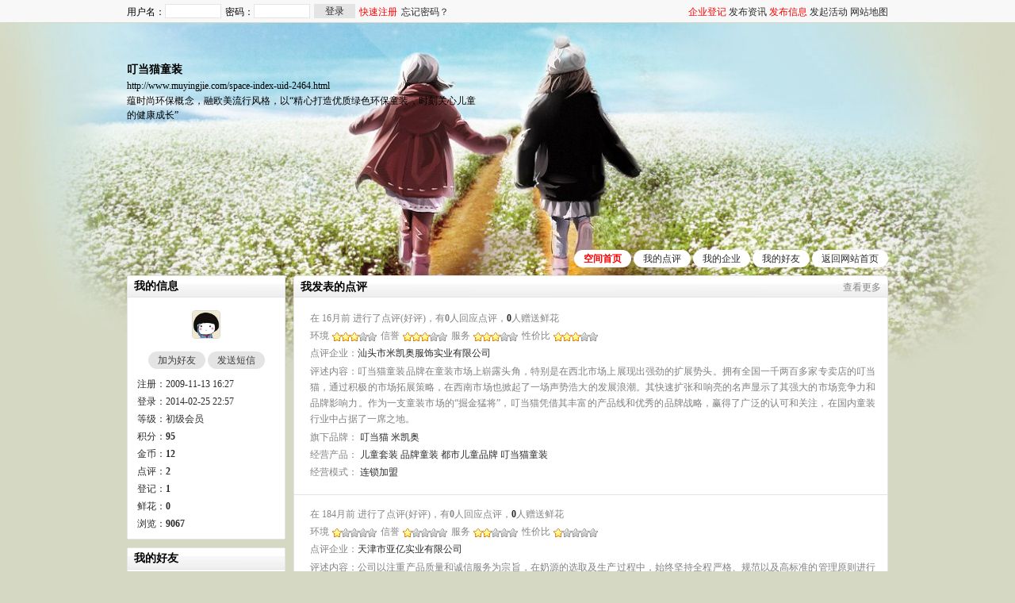

--- FILE ---
content_type: text/html; charset=gb2312
request_url: https://www.muyingjie.com/space-index-uid-2464.html
body_size: 4466
content:
    
<!doctype html>
<html lang="zh-cmn-Hans">
<head>
<meta http-equiv="Content-Type" content="text/html; charset=gb2312" />
<meta name="referrer" content="always" />
<meta name="renderer" content="webkit" />
<meta name="force-rendering" content="webkit"/>
<meta name="viewport" content="width=device-width,initial-scale=1.0, minimum-scale=1.0, maximum-scale=1.0, user-scalable=no"/>
<meta name="mobile-web-app-capable" content="yes" />
<meta name="apple-touch-fullscreen" content="yes" />
<meta name="format-detection" content="telephone=no,email=no" />
<meta name="screen-orientation" content="portrait" />
<meta name="x5-orientation" content="portrait" />
<meta name="msapplication-tap-highlight" content="no" />
<meta name="HandheldFriendly" content="true" />
<meta name="robots" content="index,follow" />
<meta name="applicable-device" content="pc,mobile" />
<meta name="MobileOptimized" content="320" />
<meta name="browsermode" content="application" />
<meta name="x5-page-mode" content="app" />
<meta http-equiv="X-UA-Compatible" content="IE=edge,chrome=1" />
<meta http-equiv="ScreenOrientation" content="autoRotate:disabled" />
<meta http-equiv="imagetoolbar" content="no" />
<script src="/data/cachefiles/config.js"></script>
<script>var mod = modules['space'];</script>
<script src="/static/javascript/jquery.js"></script>
<script src="/static/javascript/common.js"></script>
<script src="/static/javascript/mdialog.js"></script>
<script src="/static/javascript/member.js"></script>

<script>
/*格式化输入文本开始*/
/*使用方法：onblur='myTxtFormat(this)'*/
String.prototype.replaceArr  = function(find, replace) {
var replaceString  = this;
var xhdNew; 
for (var i = 0; i < find.length; i++) {
xhdNew = new RegExp(find[i], "g");
replaceString  = replaceString .replace(xhdNew, replace[i]);
}
return replaceString;
};
var repTxtA = ["（", "）","\\;","\\!","\\?","\\,","\\:","\\　"];
var repTxtB = ["(", ")","；","！","？","，","：",""];
function myTxtFormat(obj){
var x=obj;
x.value = x.value.replaceArr (repTxtA, repTxtB );
var strQuot = x.value.split('"');
var newQuot = "";
for (var i=1;i<strQuot.length;i++){
	if (i%2 == 0){
		newQuot += strQuot[i-1] + "”";
	 }else{
		newQuot += strQuot[i-1] + "“";
           }	
	x.value=newQuot;
}
}
/*格式化输入文本结束*/
</script>

<!-- 点评空间 -->

<title>叮当猫童装_我的主页_母婴街</title>
<meta name="description" content="叮当猫童装,蕴时尚环保概念，融欧美流行风格，以“精心打造优质绿色环保童装，时刻关心儿童的健康成长”"/>
<link charset="gb2312" rel="stylesheet" type="text/css" href="/templates/main/UIkit/2010/body.css"/>
<link charset="gb2312" rel="stylesheet" type="text/css" href="/templates/main/UIkit/2010/css_space.css"/>
<link charset="gb2312" rel="stylesheet" type="text/css" href="/templates/main/UIkit/2010/footer.css"/>
<link charset="gb2312" rel="stylesheet" type="text/css" href="/static/images/mdialog.css"/><link charset="gb2312" rel="stylesheet" type="text/css" hreflang="zh-cn" href="/templates/main/UIkit/2010/space/18.css"/></head>

<body>
<div id="Bar">

<div class="BarInfo">

<span class="mark" id="login_0">
<form method="post" name="loginForm" action="/member-login-op-login-rand-U5759.html" onsubmit="return PostLoginForm();">
<cite>用户名：</cite><input type="text" name="username" /> 
<cite>密码：</cite><input type="password" name="password" /> 
<span class="button"><button class="submit" type="submit" value="yes" name="onsubmit" id="login_btn_0">登录</button></span> 
<a href="/member-reg.html" class="red">快速注册</a> 
<a href="/member-login-op-forget.html">忘记密码？</a>
<input type="hidden" name="forward" value="" />
<input type="hidden" name="life" id="life" value="2592000" />
</form>
</span>

<span class="mark" id="login_1" style="display:none;">
<a target="_blank" class="green" href="/space-index-uid-0.html" title="" id="login_name"></a>(<a class="grey" href="/member-login-op-logout.html">退出</a>)，欢迎回来，进入<a href="/member.html" class="green" target="_blank">我的助手</a>完成更多操作。
</span>

<span class="mark" id="login_2" style="display:none;">
<span id="login_activation"></span>，欢迎你从<a class="green" href="http://club.muyingjie.com/" target="_blank">社区</a>回来！您的帐号需要进行激活，<a class="green" href="/ucenter-activation-auth-_activationauth_.html" id="login_activation_a">马上激活</a>！
</span><script>
/*登录验证*/
function PostLoginForm(){
var f = document.loginForm;
if(f.username.value==''){
	alert("请填写您的登录用户名");
	return false;
	}
if(f.password.value==''){
	alert("请填写您的登录密码");
	return false;
	}
}

</script>
<span class="subMark">
<a href="/item-member-ac-subject_add.html" class="red">企业登记</a> <a href="/article-member-ac-article-op-add.html">发布资讯</a> <a href="/fenlei-member-ac-manage-op-add.html" class="red">发布信息</a> <a href="/party-member-ac-party-op-add.html">发起活动</a> 
<a href="/sitemap.php" target="_blank">网站地图</a>
</span>
</div>
</div>
<script src="/static/javascript/login.js"></script>
<script src="/static/javascript/validator.js"></script>


<script>loadscript('item');</script>
<div id="spaceTop">
<div id="spaceName">叮当猫童装</div>
<div id="spaceUrl"><a href="/space-index-uid-2464.html">http://www.muyingjie.com/space-index-uid-2464.html</a></div>
<div id="spaceDes">蕴时尚环保概念，融欧美流行风格，以“精心打造优质绿色环保童装，时刻关心儿童的健康成长”</div>
</div>

<div id="spaceMenu">
<a href="/space-index-uid-2464.html" class="active">空间首页</a> 
<a href="/space-reviews-uid-2464.html">我的点评</a> 
<a href="/space-subjects-uid-2464.html">我的企业</a> 
<a href="/space-friends-uid-2464.html">我的好友</a> 
<a href="/index.html">返回网站首页</a>
</div>

<div class="D960">

<div class="D252">
<div class="Box">
<div class="BThead">
<span class="HLeft"></span>
<span class="HMiddle">
<em class="ELeft">我的信息</em>
<em class="ERight"></em>
</span>
</div>
<div class="BTbody userInfo">
<center class="myFace"><a href="/space-index-uid-2464.html"><img src="https://www.muyingjie.com/uploads/faces/000/00/24/64.jpg" /></a></center>
<center class="mySubmit submitUrl"><a href="javascript:add_friend(2464);">加为好友</a> <a href="javascript:send_message(2464);">发送短信</a></center>
<ul>
<li>注册：2009-11-13 16:27</li>
<li>登录：2014-02-25 22:57</li>
<li>等级：初级会员</li>
<li>积分：<strong>95</strong></li>
<li>金币：<strong>12</strong></li>
<li>点评：<strong>2</strong></li>
<li>登记：<strong>1</strong></li>
<li>鲜花：<strong>0</strong></li>
<li>浏览：<strong>9067</strong></li>
</ul>
</div>
<div class="BTfoot"><span class="FLeft"></span><span class="FMiddle"></span><span class="FRight"></span></div>
</div><div class="Box mt10">
<div class="BThead">
<span class="HLeft"></span>
<span class="HMiddle">
<em class="ELeft">我的好友</em>
<em class="ERight"></em>
</span>
</div>
<div class="BTbody noInfo pt2">
<ul class="LiFace">
<div class="clear"></div>
</ul>
</div>
<div class="BTfoot"><span class="FLeft"></span><span class="FMiddle"></span><span class="FRight"></span></div>
</div>

</div>

<div class="D698">

<div class="norMark"><span class="mark"><strong>我发表的点评</strong></span><span class="subMark"><a href="/space-reviews-uid-2464.html" class="grey">查看更多</a></span></div>
<div class="norList noInfo noBot Pr0">
<script type="text/javascript" src="/static/javascript/review.js"></script><ul class="ulReview">
<li> <i class="iInfo">
<span class="iUserInfo">
在  16月前 进行了点评(好评)，有<strong class="grey" id="respond_29">0</strong>人回应点评，<strong><a href="javascript:get_flower(29);" id="flower_29">0</a></strong>人赠送鲜花
</span>
<span class="star grey">
<em class="star6">环境</em><em class="star6">信誉</em><em class="star6">服务</em><em class="star6">性价比</em></span>

<span class="myItem"><font class="grey">点评企业：</font><a target="_blank" href="/item-48.html">汕头市米凯奥服饰实业有限公司</a></span><span class="myReview"><font class="grey">评述内容：</font>叮当猫童装品牌在童装市场上崭露头角，特别是在西北市场上展现出强劲的扩展势头。拥有全国一千两百多家专卖店的叮当猫，通过积极的市场拓展策略，在西南市场也掀起了一场声势浩大的发展浪潮。其快速扩张和响亮的名声显示了其强大的市场竞争力和品牌影响力。作为一支童装市场的“掘金猛将”，叮当猫凭借其丰富的产品线和优秀的品牌战略，赢得了广泛的认可和关注，在国内童装行业中占据了一席之地。</span><span class="grey">旗下品牌：
<a class="basecolor" target="_blank" href="/item-tag-tagname-%25B6%25A3%25B5%25B1%25C3%25A8.html">叮当猫</a> 
<a class="basecolor" target="_blank" href="/item-tag-tagname-%25C3%25D7%25BF%25AD%25B0%25C2.html">米凯奥</a> 
</span><span class="grey">经营产品：
<a class="basecolor" target="_blank" href="/item-tag-tagname-%25B6%25F9%25CD%25AF%25CC%25D7%25D7%25B0.html">儿童套装</a> 
<a class="basecolor" target="_blank" href="/item-tag-tagname-%25C6%25B7%25C5%25C6%25CD%25AF%25D7%25B0.html">品牌童装</a> 
<a class="basecolor" target="_blank" href="/item-tag-tagname-%25B6%25BC%25CA%25D0%25B6%25F9%25CD%25AF%25C6%25B7%25C5%25C6.html">都市儿童品牌</a> 
<a class="basecolor" target="_blank" href="/item-tag-tagname-%25B6%25A3%25B5%25B1%25C3%25A8%25CD%25AF%25D7%25B0.html">叮当猫童装</a> 
</span><span class="grey">经营模式：
<a class="basecolor" target="_blank" href="/item-tag-tagname-%25C1%25AC%25CB%25F8%25BC%25D3%25C3%25CB.html">连锁加盟</a> 
</span></i>

<i class="iExt">
<span class="submitUrl">
<a href="javascript:get_respond('29');">我要回应</a> <a href="javascript:add_flower(29);">赠送鲜花</a>
</span><span class="submitUrl">
<a href="javascript:send_message(2464);">发送短信</a> <a href="javascript:add_friend(2464);">加为好友</a>
</span><span class="submitUrl">
<a href="/review-member-ac-add-type-item_subject-id-48.html" target="_blank">我要点评</a>
<a href="javascript:post_report(29);">我要举报</a>
</span>
</i>

<div class="clear"></div>

<small id="flowers_29"></small>
<small id="responds_29"></small>

</li>
<li> <i class="iInfo">
<span class="iUserInfo">
在  184月前 进行了点评(好评)，有<strong class="grey" id="respond_538">0</strong>人回应点评，<strong><a href="javascript:get_flower(538);" id="flower_538">0</a></strong>人赠送鲜花
</span>
<span class="star grey">
<em class="star2">环境</em><em class="star2">信誉</em><em class="star4">服务</em><em class="star2">性价比</em></span>

<span class="myItem"><font class="grey">点评企业：</font><a target="_blank" href="/item-248.html">天津市亚亿实业有限公司</a></span><span class="myReview"><font class="grey">评述内容：</font>公司以注重产品质量和诚信服务为宗旨，在奶源的选取及生产过程中，始终坚持全程严格、规范以及高标准的管理原则进行操作和管理。产品采用国内资深专家的营养配方，以确保产品营养丰富和国际化的品质。</span></i>

<i class="iExt">
<span class="submitUrl">
<a href="javascript:get_respond('538');">我要回应</a> <a href="javascript:add_flower(538);">赠送鲜花</a>
</span><span class="submitUrl">
<a href="javascript:send_message(2464);">发送短信</a> <a href="javascript:add_friend(2464);">加为好友</a>
</span><span class="submitUrl">
<a href="/review-member-ac-add-type-item_subject-id-248.html" target="_blank">我要点评</a>
<a href="javascript:post_report(538);">我要举报</a>
</span>
</i>

<div class="clear"></div>

<small id="flowers_538"></small>
<small id="responds_538"></small>

</li>
<div class="clear"></div>
</ul><div class="clear"></div></div>

<div class="norMark mt10"><span class="mark"><strong>我添加的商家</strong></span><span class="subMark"><a href="/item-member-ac-subject_add.html" class="grey">添加商家</a></span></div>
<div class="norList noInfo">
<ul class="LiTxt">
<li class="even"
>
<i class="iName"><a href="/item-48.html">汕头市米凯奥服饰实业有限公司</a> - <a class="secLink grey" href="/item-list-20.html">服装服饰</a> - <a class="secLink grey" href="/item-list-42.html">童装/亲子装</a></i>
<i class="iDate">2009-11-13</i>
</li></ul></div><div class="norMark mt10"><span class="mark"><strong>我的资讯</strong></span><span class="subMark"><a class="grey" href="/article-member-ac-article-op-add.html">添加资讯</a></span></div>
<div class="norList noInfo">
<ul class="LiTxt">
<div class="clear"></div>
</ul>
</div>

<div class="norMark mt10"><span class="mark"><strong>我的分类信息</strong></span><span class="subMark"><a class="grey" href="/fenlei-member-ac-manage-op-add.html">发布分类信息</a></span></div>
<div class="norList noInfo">
<ul class="LiTxt">
<div class="clear"></div>
</ul>
</div>

<div class="norMark mt10"><span class="mark"><strong>我发起的活动</strong></span><span class="subMark"><a class="grey" href="/party-member-ac-party-op-add.html">发起活动</a></span></div>
<div class="norList noInfo">
<ul class="LiTxt">
<div class="clear"></div>
</ul>
</div>

<div class="norMark mt10"><span class="mark"><strong>我参加的活动</strong></span><span class="subMark"><a class="grey" href="/party.html">更多活动</a></span></div>
<div class="norList noInfo">
<ul class="LiTxt">
<div class="clear"></div>
</ul>
</div>

</div>

<div class="clear"></div>
</div>

    
<div id="footer">
<div class="footCopy"><font>&copy;</font> 妈咪爱宝宝(广州)网络科技有限公司</div>
<div class="footBeian"><cite>网站备案号：</cite><font>粤ICP备2021140438号</font> <cite>网安备案号：</cite><font>粤公网安备44010602001192号</font></div>
</div>

<script type="text/javascript">
	$(document).ready(function() {
	    $('div.norList.noInfo,div.BTbody.noInfo.pt2').each(function() {
	        // 检查是否存在 <ul> 元素
	        if ($(this).find('ul>li').length === 0) {
	            // 如果不存在，则添加 noInfoTxt 类
	            $(this).addClass('noInfoTxt');
	        }
	    });
	});
</script>

</body>
</html>

--- FILE ---
content_type: text/css
request_url: https://www.muyingjie.com/templates/main/UIkit/2010/body.css
body_size: 3743
content:
@charset "gb2312";
/*默认初始*/
html{_background:url(about:blank);}
body{text-align:center;font-family:"\5FAE\8F6F\96C5\9ED1","Microsoft YaHei","\5B8B\4F53","SimSun";-webkit-text-size-adjust:none;font-size:12px;color:#2B2B2B;background:#FFF;margin:0px;padding:0px;}
div{zoom:1;}
table{margin:0 auto;}
dl,dt,dd,ul,ol{list-style:none;zoom:1;margin:0;padding:0;display:block;}  
li{list-style-type:none;vertical-align:middle;}
em,i,address,cite{font-weight:normal;font-style:normal;}
img{vertical-align:middle;border:none;-ms-interpolation-mode:bicubic;zoom:1;}
table,td,tr,th,input,button,select,option{font-size:12px;color:#2B2B2B;font-family:"\5FAE\8F6F\96C5\9ED1","Microsoft YaHei","\5B8B\4F53","SimSun";-webkit-text-size-adjust:none;}
p{padding:0px;margin:0px;vertical-align:middle;zoom:1;display:block;}
form{margin:0px;padding:0px;}
center{margin:0px;padding:0px;zoom:1;display:block;}
font{font-size:12px;}
body a{outline-style:none;outline-color:invert;outline-width:0px;}

/*自定义初始*/
.bold{font-weight:bold;}
.zoom a{*zoom:1;*display:inline-block;}
body .clear{content:'.';display:block;font-size:0px;line-height:0px;height:0px;zoom:0.02;width:0;float:none;margin:0;padding:0;background-color:transparent;clear:both;visibility:hidden;overflow:hidden;}
.mark{float:left; color:#000;}
.norMark{ overflow:hidden;}
.subMark{float:right;min-width:12px;}
div[class].subMark{width:auto;}
span[class].subMark{width:auto;}
.mark a,.ERight a,.subMark a{zoom:1;display:inline-block;}
body .mt2{margin-top:2px;}body .mb2{margin-bottom:2px;}
body .mt5{margin-top:5px;}body .mb5{margin-bottom:5px;}
body .mt8{margin-top:8px;}body .mb8{margin-bottom:8px;}
body .mt10{margin-top:10px;}body .mb10{margin-bottom:10px;}
body .mb12{margin-bottom:12px;}
body .mb13{margin-bottom:13px;}
body .mb14{margin-bottom:14px;}
body .mt15{margin-top:15px;}body .mb15{margin-bottom:15px;}
body .pt5{padding-top:5px;}body .pb5{padding-bottom:5px;}
body .pt10{padding-top:10px;}body .pb10{padding-bottom:10px;}

/*默认系统提交按钮*/
.DefSubmit{overflow:visible;width:auto;font-size:12px;padding:5px 8px 2px 8px;color:#000;margin:0px 5px;}

/*全站登录条*/
#Bar{width:100%;height:18px;padding:5px 0 5px 0;color:#727171;text-align:left;background:#F8F8F8;text-align:center;min-width:1024px;}
div[ID]#Bar{width:auto;}
.BarInfo{width:960px;margin:auto;height:18px;overflow:hidden;}
.BarInfo .mark{width:465px;text-align:left;height:18px;}
.BarInfo #login_0 *{display:inline;zoom:1;float:left;}
.BarInfo #login_0 a,.BarInfo #login_0 cite{height:18px;line-height:16px;padding:2px 0 0 0;font-style:normal;}
.BarInfo #login_0 a{margin:0 0 0 5px;}
.BarInfo #login_0 input,.BarInfo #login_0 button{font-size:12px;margin:0px;}
.BarInfo #login_0 input{color:#727171;border:1px #E5E5E5 solid;height:14px;width:65px;padding:1px 2px;margin:0 5px 0 0;}
.BarInfo #login_0 span.button{border:1px #E4E4E4 solid;height:16px;}
.BarInfo #login_0 button{background:#E4E4E4;border:none;width:50px;height:16px;color:#2B2B2B;padding:0;padding:3px 0 0 0\9;*padding:3px 0 0 0;_padding:3px 0 0 0;}
.BarInfo #login_1,.BarInfo #login_2{padding:3px 0 0 0;}
.BarInfo .subMark{line-height:14px;height:14px;width:480px;text-align:right;padding:3px 0 0 0;}
.BarInfo .subMark a{display:inline-block;zoom:1;height:14px;line-height:14px;}
.BarInfo .subMark .setIndex{padding-left:16px;background:url(images/cssimg2.png) -106px -600px no-repeat;}
.BarInfo .subMark .colIndex{padding-left:17px;background:url(images/cssimg2.png) -107px -680px no-repeat;}

/*全站简略导航*/
#siteNavs{width:960px;margin:auto;color:#C9C9C9;line-height:28px;}
#siteNavs a{zoom:1;}

/*频道头部广告位置*/
#SalesHead{width:960px;border:0px #DFDFDF solid;margin:10px auto 10px auto;zoom:1;clear:both;}
#SalesHead img{vertical-align:top;}

/*列表分页*/
.multipage{text-align:center;padding:15px 15px 10px 15px;}
.p_bar{height:22px;zoom:1;clear:both;}
.p_bar span,.p_bar a{zoom:1;padding:5px 9px 3px 9px;text-decoration:none;margin:0px 2px; height:15px; line-height:15px;background:#E4E4E4;display:inline-block; vertical-align:top;}
.p_bar a:hover{text-decoration:none;background:#F8383A;color:#FFF;}
.p_bar .p_curpage{background:#6C6C6C;color:#FFF;}
.p_bar span.p_info{display:none;}
.p_bar .p_up{background:#E4E4E4 url(images/multipage.png) no-repeat 8px 8px;width:6px;height:15px;}
.p_bar .p_up:hover{background:#F8383A url(images/multipage.png) no-repeat -110px 8px;width:6px;height:15px;}
.p_bar .p_next{background:#E4E4E4 url(images/multipage.png) no-repeat 8px -72px;width:6px;height:15px;}
.p_bar .p_next:hover{background:#F8383A url(images/multipage.png) no-repeat -110px -72px;width:6px;height:15px;}

/*横向布局*/
.D960{width:960px;margin:auto;}
.D698{width:698px;float:left;}
.D180{width:180px;float:left;}
.D508{width:508px;float:right;}
.D252{width:252px;float:right;}

/*频道标记*/
#ChannelMark{width:960px;margin:auto;height:22px;padding:0px;margin-bottom:10px;}
#ChannelMark span{height:22px;}
#ChannelMark span.mark{line-height:20px;padding-top:2px;}
#muyingForm{border:1px #DFDFDF solid;width:auto;height:20px;float:left;text-align:left;margin-top:0px;overflow:hidden;}
#keyword{float:left;width:128px;line-height:20px;height:20px;padding:0px 4px;border:none;border-right:1px #DFDFDF solid;color:#848484;vertical-align:middle;}
#searchsubmit{float:left;width:60px;height:20px;line-height:22px;border:none;background:#FFF url(images/2010shop.png) no-repeat left -380px;white-space:nowrap;overflow:hidden;zoom:1;}
.rss{float:left;zoom:1;display:inline-block;border:1px #FFF solid;line-height:18px;background:#FFF;padding:2px 5px 0px 5px;margin:0px 0px 0px 4px;}
a.rss:hover{text-decoration:none;background:#F8383A;color:#FFF;border:1px #F8383A solid;}

/*频道导航*/
#ChannelNavs{height:auto;margin:0px auto 10px auto;text-align:left;}
#ChannelNavs a{display:inline-block;zoom:1;text-decoration:none;text-align:center;}
#ChannelNavs a:hover:{text-decoration:none;}
#ChannelNavs .nvBox{background:#4C4C4C;}
#ChannelNavs .svBox{background:#FFF;}
.mainNav{height:32px; font-size:14px;font-weight:bold; border-top:none;width:960px;margin:auto;background:#4C4C4C;}
.mainNav li{float:left;height:32px;display:inline;background:url(images/art_menu.png) right 0 no-repeat;}
.mainNav li a{padding:1px 1px 0 0;line-height:31px;width:85px;color:#FFF;margin-right:1px;}
.mainNav li.LS1 a{width:87px;background:url(images/art_menu.png) left 0 no-repeat;}
.mainNav li a:hover{color:#F00; background:#585858;color:#FFF;}
.mainNav li.current a{padding:1px 1px 0 1px;color:#FFF;background:#F8383A;}
.subNav{height:32px;border:1px #FFF solid;border-top:none;background:#FFF;width:960px; margin:auto;}
.subNav li{float:left;height:32px; display:inline; overflow:hidden;}
.subNav li a{padding:4px 12px 0 12px;line-height:26px; display:inline-block;}
.subNav li a.noneSet{background:none;padding:4px 15px 0 15px;}
.subNav li.selected a{color:#F00;font-weight:bold;}
#ChannelNavs .navPlus a{width:79px;}
#ChannelNavs .navPlus li.LS1 a{width:77px;}
.catNav li{display:inline; overflow:hidden;}

/*盒子模型(简洁版)*/
.Box{zoom:1;}
.Box a{ *vertical-align:middle;}
.BThead{height:26px;line-height:26px;background:#E4E4E4;border:1px solid #E4E4E4;border-bottom:none;}
.BThead span{height:26px;}
.HLeft{width:8px;float:left;}
.HMiddle{width:auto;}
.BThead em{height:26px;}
.BThead .ELeft{float:left;font-weight:bold;font-size:14px;color:#000;}
.BThead .ELeft a{color:#000;zoom:1;display:inline-block;}
.BThead .ERight{float:right;padding-right:8px;}
.BTbody{border:1px #E4E4E4 solid;border-bottom:none;border-top:none;padding:8px 0px 0px 0px;text-align:left;min-height:22px;_height:22px;background:#FFF;}
div[class].BTbody{height:auto;}
.BTfoot{height:8px;line-height:8px;font-size:8px;border:1px solid #E4E4E4;border-top:none;}
.BTfoot span{height:8px;}
.FLeft{float:left;width:8px;}
.FRight{float:right;width:8px;}

/*普通文字列表*/
.D252 .noInfo{background:url(images/noinfo.png) 10px 8px no-repeat}
.LiTxt{text-align:left;font-size:12px;padding-left:10px;}
.LiTxt li{width:100%;line-height:22px;height:22px;overflow:hidden;white-space:nowrap;background:#FFF url(images/2010shop.png) no-repeat -997px -171px;}
.LiTxt li.null{color:#BDBDBD;text-indent:12px;}
.LiTxt li a{margin-left:12px;zoom:1;display:inline-block;}
.LiTxt li img{vertical-align:middle;}

/*点评文字列*/
.LiTxtDes{text-align:left;padding:0px 10px;}
.LiTxtDes li{padding-left:12px;overflow:hidden;background:url(images/2010shop.png) no-repeat -997px -172px;line-height:20px;color:#585858;margin-bottom:5px;}

/*频道顶部广告位*/
#channelTopAdv{width:958px;height:144px;border:1px #E5E5E5 solid;margin:10px auto;}
.advTxtTop a,.advTxtBottom a{color:#848484;}
#channelTopAdv ul{zoom:1;display:block;overflow:hidden;}
#channelTopAdv li{float:left;width:auto;margin:0 0 0 11px;}
#channelTopAdv .advTxtTop{height:18px;padding-top:8px;padding-left:1px;}
#channelTopAdv .advImgCenter{height:90px;}
#channelTopAdv .advImgCenter li{height:90px;width:168px;margin:0 0 0 6px;}
#channelTopAdv .advImgCenter li.advSingle760{width:760px; margin-left:12px;}
#channelTopAdv .advTxtBottom{height:18px;padding-top:8px;padding-left:1px;}

/*全局右侧浮动导航*/
#floatQuickFixed{width:68px;font-size:12px;right:5px;z-index:8000;overflow:hidden;display:none;position:fixed;position:fixed; _position: absolute;bottom:5px;_top: expression(offsetParent.scrollTop + offsetParent.clientHeight-offsetHeight+5);}
#floatQuickFixed a{display:inline;width:66px;height:21px;line-height:21px;border:1px solid #E7E7E7;text-align:center;margin-bottom:3px;background:#FFF;color:#7D7D7D;text-decoration:none;overflow:hidden;padding-top:2px;text-decoration:none;float:left;}
#floatQuickFixed a.green{ color:#060;}
#floatQuickFixed a:hover{color:#F00;border:1px solid #DDDDDD;text-decoration:none;}
#floatQuickFixed .chart{border:1px solid #E7E7E7;margin-bottom:3px;background:#FFF;padding:1px;width:65px;height:65px;display:inline;float:left;}
#floatQuickFixed #backToTop{display:none;padding-top:38px;background:#FFF url(images/art_other.png) 0 5px no-repeat;height:28px;float:left;}
#floatQuickFixed #backToTop:hover{background:#FFF url(images/art_other.png) 0 -55px no-repeat;}

/*边栏250推广位*/
#panshiAds250,#googleAds250,body .rightAds250{border:1px #E4E4E4 solid;background:#FFF;width:250px;height:250px;overflow:hidden;text-align:left;}
body .ads252Rel{background:#FFF;position:relative;width:252px;height:41px;overflow:hidden;text-align:left;border:none;}
body .ads252Pos{background:#C2F3D7;position:absolute;top:-2px;left:-2px;width:256px;height:45px;overflow:hidden;}
body .adsCorlor{ background:#E76069;}

--- FILE ---
content_type: text/css
request_url: https://www.muyingjie.com/templates/main/UIkit/2010/css_space.css
body_size: 15270
content:
.mdialog .mbody textarea{height: 100px!important;}
.mdialog #dlgsendmsg span{display:block;}
.mdialog #dlgsendmsg textarea{width: 400px;height: 70px!important;}

/*会员空间*/
.D252{float:left;width:200px;}
.D698{float:right;width:750px;}

/*盒子模型(简洁版)*/
.BThead{background:#E4E4E4 url(images/2010shop.png) repeat-x left -440px;border:1px solid #E4E4E4;border-bottom:none;}
.BTbody{border:1px #E4E4E4 solid;border-bottom:none;}
.HLeft,.BThead .ERight,.BTfoot,.FLeft,.FRight{background:none;}
.BTfoot{border:1px solid #E4E4E4;border-top:none;}
.Box .pt0{padding-top:0;}
.Box .pt2{padding-top:2px;}

.D252 .noInfo {background: none;}
.D252 .noInfo.noInfoTxt{padding-top:12px;}
.D252 .noInfoTxt .LiFace{display:none;}

/*会员排行列*/
.LiFace{padding:0px 0 0 12px;background:#FFF;}
.LiFace li{height:36px;padding:10px 0 5px 0;}
.LiFace li .iPic{float:left;width:36px;}
.LiFace li .iPic img{border:1px #D9D9D9 solid;width:34px;height:34px;background:#FFF;display:block;border-radius: 4px;}
.LiFace li .iPic a:hover img{border:1px #FFCC00 solid;}
.LiFace li .iInfo{width:10em;float:left;color:#888;margin-left:10px;line-height:18px;text-align:left;}
.LiFace li.face7{margin-bottom:5px;}

/*我的信息*/
.userInfo .myFace{padding:8px 0 8px 0;}
.userInfo .mySubmit{padding:8px 0 8px 0;}
.userInfo img{border:1px #D9D9D9 solid;width:34px;height:34px;background:#FFF;display:block;border-radius: 4px;}
.userInfo a:hover img{border:1px #FFCC00 solid;}
.userInfo ul{margin:0 0 0 12px;line-height:22px;}

/*网友操作按钮*/
.submitUrl a,.listPic li .submitUrl a{*display:table-cell;border:none;background:#E4E4E4;padding: 5px 12px 5px 12px;border-radius: 50px;zoom:1;text-decoration:none;height:12px;line-height:12px;color:#3D3D3D;display:inline-block;}
.submitUrl a:hover,.listPic li .submitUrl a:hover{text-decoration:none;background:#F8383A;color:#FFF;}

/*简洁普通标头*/
.norMark{height:24px;line-height:24px;text-align:left;background:#E4E4E4 url(images/2010shop.png) repeat-x left -440px;border:1px solid #E4E4E4;padding:2px 0 0 8px;border-top-left-radius: 4px;border-top-right-radius: 4px;}
.norMark .mark{font-size:14px;}
.norMark .subMark{margin-right:8px;color:#848484;}
.norMark .subMark .selected{color:#F00;font-weight:bold;}

/*简洁普通列表*/
.norList{text-align:left;border:1px solid #E4E4E4;border-top:none;padding:0;}
.norList ul{zoom:1;}
.noBot{border-bottom:none;padding-bottom:0px;}

/*右列的最小高度*/
.D698 .norList{min-height:22px;_height:22px;}
div[class].D698 .norList{height:auto;border-bottom-left-radius: 4px;border-bottom-right-radius: 4px;}
/*当无信息时显示背景*/
.D698 div.noInfoTxt::before,.D252 div.noInfoTxt::before {content: "暂无信息";padding-left: 20px;color: #ccc;}
.D698 .noInfoTxt .LiTxt{display:none;}

/*网友点评*/
.noReview{padding:12px;margin-right:12px;height:22px;}
.ulReview{zoom:1;padding:0px;padding:0px;display:block;zoom:1;}
.ulReview li{padding:15px 15px 15px 20px;border-bottom:1px #E4E4E4 solid;overflow:hidden;zoom:1;vertical-align:middle;}
.ulReview li span{display:inline-block;}
.ulReview li .iPic{float:left;width:4em;text-align:center;padding-top:5px;}
.ulReview li .iPic img{border:1px #E4E4E4 solid;width:34px;height:34px;padding:3px;background:#FFF;}
.ulReview li .iPic a:hover img{border:1px #FFCC00 solid;}
.ulReview li .iPic a{display:block;margin-bottom:8px;width:42px;margin:auto;}
.ulReview li .iPic span{margin:8px auto 0px auto;}
.ulReview li .iInfo{float:left;width:auto;line-height:18px;}
.ulReview li i.iInfo span{padding:0px 0px 4px 0px;display: block;}
.iUserInfo{color:#848484;}
.ulReview li i.iInfo span.myReview{line-height:20px;text-align:justify;text-justify:inter-ideograph;white-space:normal;word-break:break-all;}
.ulReview li i.iInfo span.myReview font{text-align:left;zoom:1;display:inline-block;}
.ulReview li .iExt{float:right;width:138px; display:none;}
.ulReview li .iExt span{height:28px;}

.ulReview small .resHead .subMark{display:none;}

/*网友点评星级评分*/
.ulReview .star em{padding:0px 60px 0px 0px;margin-right:5px;background-image:url(images/star.png);background-repeat:no-repeat;}
.ulReview .star0{background-position:right -413px;}
.ulReview .star1{background-position:right -427px;}
.ulReview .star2{background-position:right -441px;}
.ulReview .star3{background-position:right -455px;}
.ulReview .star4{background-position:right -469px;}
.ulReview .star5{background-position:right -483px;}
.ulReview .star6{background-position:right -497px;}
.ulReview .star7{background-position:right -511px;}
.ulReview .star8{background-position:right -525px;}
.ulReview .star9{background-position:right -539px;}
.ulReview .star10{background-position:right -553px;}

/*Ajax回应*/
.ulReview small{font-size:12px;background:#FFF;display: flex;}
.ulReview small .resHead{height:20px;line-height:20px;border-top:1px solid #E4E4E4;padding:8px 0 0 5px;margin-right:5px;}
.ulReview small #resplod {clear:both;background:#FFF;zoom:1;height:auto;padding:5px 0 0 0px }
.ulReview small #resplod_ul{zoom:1;display:block;}
.ulReview small #resplod_ul li{padding:2px 0 2px 0;border:none;}
.ulReview small #resplod_ul li .iInfo{width: calc(100% - 60px);margin-left: 6px;}
.ulReview small #resplod_ul li .iInfo span{display:block;}
.ulReview small #resplod_ul .inHead{height:16px;line-height:16px;color:#848484;padding-top:4px;}
/*Ajax送花*/
.ulReview small #flower_ul{zoom:1;display:block;}
.ulReview small #flower_ul li{padding:0;margin:0px 4px 0 0px;border:none;float:left;width:4em;height:72px;text-align:center;}
.ulReview small #flower_ul li i{display:block;clear:both;text-align:center;}
.ulReview small #flower_ul li i.iTitle{margin-top:8px;}

/*好友列表*/
.friendList{padding-left:24px;padding-bottom:12px;}
.friendList li{width:178px;float:left;display:inline;}

.multipage{padding:5px 15px 10px 15px;}

.flowers_list{display: flex;flex-direction: column;width: 100%;}
.resplods_list{display:flex;flex-direction: column;width: 100%;}

/*无背景色底部*/
body #footer .footExt,body #footer .footCopy,body #footer .footInfo,body #footer .footState,body #footer .footUser{ width:960px;}

/*空间样式填充*/
.Box{background:#FFF;border-radius: 4px;overflow: hidden;}
.norList{background:#FFF;padding:12px 12px 12px 0;color:#808080;}
.noBot{border-bottom:none;padding:2px 12px 0 0;}
.noBot ul{background:#FFF;}
.noPd{padding:0;}
.Pr0{padding-right:0;}
.LiTxt li a.secLink{margin-left:0;}
.iName{float:left;}
.iDate{float:right;}
.reviewMulti{border-bottom:1px solid #E4E4E4; padding:15px 0 15px 0;}
/*空间顶部信息*/
#spaceTop{width:440px;padding:0 520px 0 0;height:225px;margin:50px auto 0 auto;text-align:left;line-height:20px;}
#spaceName{font-weight:bold;font-size:14px;}
#spaceDes{line-height:18px;text-align:justify;text-justify:inter-ideograph;white-space:normal;word-break:break-all;}
/*菜单*/
#spaceMenu{height:20px;text-align:right;width:960px;margin:12px auto;}
#spaceMenu a{height:18px;line-height:18px;zoom:1;display:inline-block;text-align:center;padding:2px 12px 2px 12px;background:#FFF;border-radius: 100px;}
#spaceMenu a.active{color:#F00;font-weight:bold;}

/*风格样式*/
body{background:#FFD47B url(images/default_top.jpg) no-repeat center 29px; }
html body{background-size:100%;}
#spaceTop,#spaceUrl a{color:#FFF;}

body #footer{background: none;margin: 25px 0;padding-bottom: 0;}
#footer .footCopy{margin-bottom: 0!important;}
#footer font{vertical-align:middle!important;}

@media (max-width: 1100px) {

    html,body{font-size: 3.5vw; line-height:1.5; margin:0; padding:0;width:100%!important;}
	body{background-size: 200%!important;background-position-y: 44px!important;}

    #Bar{width:100%;height: auto;min-width: fit-content;padding:0;background: transparent;}
    .BarInfo{height: auto;width:auto;padding: 10px 0;}
    .BarInfo>*{height: auto;width:auto;}
    .BarInfo #login_0 *{float:none;display: inline-block;}
    .BarInfo .mark{height:auto;width: 100%;float:none;line-height:1;}
    .BarInfo .mark>form>*{vertical-align:middle;}
    .BarInfo .subMark{width: 100%;height:auto; line-height:1;display:none;}
    .D252 {float: none;width: 100%;}
	.D698 {float: none;width: 100%;}
	.D960{width:100%; display:flex;flex-direction: column-reverse;}

	#spaceTop {width: auto; padding: 100px 20px 20px 20px; height: auto;margin: 0;text-align: left;line-height: unset;}
	#spaceName {font-size: unset;}
	#spaceUrl{display:none;}
	#spaceDes {line-height: unset;}
	#spaceMenu {height: fit-content;width: auto; margin: 0;background: #FFF; padding: 10px 0; font-size: unset; text-align: center;}
	#spaceMenu a { height: fit-content; line-height: unset;padding: 0; margin: 0 5px;}

	.BarInfo #login_0 input, .BarInfo #login_0 button { font-size: 100%;}
	.BarInfo #login_0 input { border: 1px #E5E5E5 solid;height: 12px;width: 4em; padding: 5px 10px;border-radius: 100px;}
	.BarInfo #login_0 input::placeholder,.BarInfo #login_0 input:focus{font-size:unset;}
	.BarInfo #login_0 span.button { height: fit-content;border: none;}
	.BarInfo #login_0 button {width: 4em;height: 22px;padding: 0;border-radius: 100px;background: #fff;}
	.BarInfo #login_0 a { display: none;}
	.BarInfo #login_0 a, .BarInfo #login_0 cite { height: fit-content; padding: 0; line-height: unset;filter: invert(100%);}
	.BarInfo #login_1, .BarInfo #login_2 {padding: 0;line-height: 34px;}

	.Box { border-radius: 0;}
	.BTbody {border: none;}
	.BTfoot { border: none;height: 0;line-height: 0;font-size: 0;}
	.Box .pt2 { padding-top: 0;}
	.BThead{background: none;border: none; background-color: #F0F0F0;display: flex;height: fit-content;line-height: 2.75;}
	.HLeft { width: 20px; float: none;}
	.BThead span { height: fit-content;}
	.D698 .norList { min-height: fit-content; _height: fit-content;}
	.BThead .ELeft { float: none; font-size: unset;}
	.norMark{background: #FFF; border: none;border-bottom: 1px #F2F2F2 solid;padding: 0;border-radius: 0;line-height: 2.5;height: fit-content;border-top: 1px #F2F2F2 solid;}
	.norMark .mark { font-size: unset; margin-left: 20px;}
	.norMark .subMark { margin-right: 25px;}
	.ulReview li .p_bar span{display:inline-block;}
	.p_bar span.p_info{display:none!important;}
	.ulReview li .iInfo {float: none; width: fit-content; line-height: unset;margin-bottom: 20px;}
	.ulReview li {display: flex;flex-direction: column; padding: 20px 20px 0 20px;align-items: center;border-bottom: 1px #F2F2F2 solid;}
	.ulReview>li:nth-last-child(2){border-bottom:none!important;}
	.ulReview li .iInfo { float: none;width: fit-content;line-height: unset;}
	.ulReview li .iExt {float: none; width: 100%; display: flex;flex-wrap: wrap;display: none;}
	.ulReview li i.iInfo span.myReview{line-height:unset;}
	.ulReview .star em{background-size:auto 60%!important; background-position:3.5em center !important;}
	.ulReview .star0{background-image:url('[data-uri]')!important;}
	.ulReview .star1{background-image:url('[data-uri]')!important;}
	.ulReview .star2{background-image:url('[data-uri]')!important;}
	.ulReview .star3{background-image:url('[data-uri]')!important;}
	.ulReview .star4{background-image:url('[data-uri]')!important;}
	.ulReview .star5{background-image:url('[data-uri]')!important;}
	.ulReview .star6{background-image:url('[data-uri]')!important;}
	.ulReview .star7{background-image:url('[data-uri]')!important;}
	.ulReview .star8{background-image:url('[data-uri]')!important;}
	.ulReview .star9{background-image:url('[data-uri]')!important;}
	.ulReview .star10{background-image:url('[data-uri]')!important;}
	.ulReview .star em {padding: 0;width: 50%;margin-right: 0;}
	font { font-size: unset;}
	.ulReview li span.star { display: flex;flex-wrap: wrap;padding: 0!important;}
	.submitUrl a, .listPic li .submitUrl a{padding: 10px 40px;height: fit-content;margin-bottom: 12px;border-radius: 10px;line-height: unset;display: inline-block;}
	.ulReview li .iExt span { height: fit-content;}
	.ulReview li .iExt span:nth-child(2)>a:first-child{margin-left:12px;}
	.D698 .noInfo {background: none;background-color: #FFF;}
	.noBot {padding: 0;}
	.norList{border:none;}
	body .mt10 {margin-top: 0;}
	div[class].D698 .norList{border-radius: 0;}
	.LiTxt li {line-height: unset;height: fit-content;background: none;white-space: normal;}
	.LiTxt {font-size: unset;padding: 10px 20px 15px 20px;}
	.iDate {display: none;}
	.userInfo ul {margin: 12px 0 15px 25px;line-height: unset;}
	.userInfo .myFace {padding: 15px 0 20px 25px;text-align: left;display: none;}
	.userInfo img {width: 65px;height: fit-content;border-radius: 15px;}
	.LiFace li .iPic img {width: 55px!important;height: fit-content;border-radius: 10px;}
	.LiFace li {height: fit-content;width: 25%;text-align: center;display: flex;flex-direction: column;align-items: center;}
	.LiFace li .iPic {float: none;width: fit-content;}
	.LiFace li .iInfo {width: fit-content;float: none;line-height: unset;text-align: center;margin-left: 0;margin-top: 3px;}
	.LiFace {padding: 15px 25px 25px;display: flex;flex-wrap: wrap;}
	.BTbody>.LiFace{padding: 25px;}
	body #footer .footExt, body #footer .footCopy, body #footer .footInfo, body #footer .footState, body #footer .footUser { width: 100%;}
	#footer .footCopy { line-height: unset!important; height: fit-content!important!important;  margin: 0!important;height: fit-content!important;}
	#footer {line-height: unset!important;padding: 0!important;margin: 20px 0!important; font-size: unset!important;}
	#footer font {font-size: unset!important;vertical-align: baseline!important;}
	#footer cite {display: none!important;}
	#footer .footBeian>font:last-child{display:block;}

	.ulReview small {font-size: unset;}
	.ulReview small #flower_ul{display:flex;flex-wrap: wrap;justify-content: flex-start;width: 100%;margin-top: 20px;}
	.ulReview small #flower_ul li {margin: 0px;float: none;width: fit-content;height: fit-content;margin: 10px;margin-top: 0;}
	.ulReview li .iPic img { width: 55px; height: fit-content; padding: 0; border-radius: 10px;}
	.ulReview li .iPic { float: none; width: fit-content; padding-top: 0;}
	.ulReview li .iPic a { width: fit-content;}
	.mark {float: none;}
	.ulReview small .resHead {height: fit-content; line-height: unset;}
	.ulReview small #resplod_ul .inHead { height: fit-content; line-height: unset;}
	.ulReview small{width:100%}
	.ulReview small #resplod_ul li {flex-direction: row;}
	.ulReview small #resplod_ul li .iInfo { width: fit-content;margin-left: 25px;margin-bottom: 0;}
	.p_bar span, .p_bar a {padding: 5px 12px;height: fit-content; border-radius: 5px;line-height: 22px;}
	.p_bar a.p_redirect{font-family: serif;}
	.p_bar {  height: fit-content;}
	.userInfo .mySubmit {  display: none;}
	.LiTxt li a { display: inline;margin-left: 0;}
	.ulReview small .resHead>.subMark{display:none;}
	.miniPage{margin-bottom:20px;}
	.ulReview small #flower_ul li i.iTitle {margin-top: 5px;}
	.ulReview small #resplod_ul {margin: 10px 0;}
	div[class].BTbody.userInfo{display:flex;}
	
}

--- FILE ---
content_type: text/css
request_url: https://www.muyingjie.com/templates/main/UIkit/2010/footer.css
body_size: 3746
content:
*html{background-image:url(about:blank);background-attachment:fixed;}
input,button,select,textarea{outline:none}
textarea{resize:none}

/*字体样式*/
body a{color:#2B2B2B;text-decoration:none;}
body .f12{font-size:12px;}
body span.f12{font-size:12px;}
.grey,body a.grey{color:#848484;}
.orange,body a.orange{color:#F90;}
.white,body a.white,body a.white:hover,body a.white:active{color:#FFF;}
.red,body a.red,body a.red:hover,body a.red:active{color:#F00;}
.black,body a.black,body a.black:hover,body a.black:active{color:#000;}
.basecolor,body a.basecolor{color:#2B2B2B;}
.blue,body a.blue,body a.blue:hover,body a.blue:active{color:#1E50A2;}
.green,body a.green,body a.green:active{color:#060;}
body a:hover{color:#F00;text-decoration:none;}
body a:active{color:#F00;text-decoration:none;}
.underline a,body a.underline{text-decoration:underline;}
h1{font-size:16px;line-height:24px;height:24px;font-weight:bold;vertical-align:middle;zoom:1;}
.Arial{font-family:Arial;}

/*验证码*/
#seccode{display:none;overflow:hidden;width:60px;height:20px;}
#seccode img{width:60px;height:20px;vertical-align:middle;overflow:hidden;}

/*社会化分享*/
.social-share{height:48px;text-align:center; clear:both; padding-top:15px;}
a.share {display:inline-block;margin:0 3px;transition:transform 0.5s;text-align:left;color:#FFF;height:48px;width:48px;line-height:48px;border-radius:50%;-webkit-border-radius:50%;-moz-border-radius:50%;-ms-border-radius:50%;-o-border-radius:50%; text-decoration:none;overflow:hidden;}
a.share:hover {transform:rotate(360deg);}
a.share_qq {background:url(images/share-qq.png) no-repeat 0;}
a.share_qzone {background:url(images/share-qzone.png) no-repeat 0;}
a.share_sina {background:url(images/share-sina.png) no-repeat 0;}
a.share_weixin {background:url(images/share-weixin.png) no-repeat 0;}

/* 分享二维码 */
.qrcode-dialog {display:none;top:50%;left:50%;width:245px;height:285px;margin-top:-140px;margin-left:-120px;box-shadow:0 5px 15px rgba(0, 0, 0, .25);background:#FFF;border:1px #EEEDEA solid;overflow:hidden; z-index:50000;}
.qrcode-dialog {position:fixed;_clear:both;_position:absolute;_bottom:auto;_top:expression(eval(document.compatMode && 
document.compatMode=='CSS1Compat') ? documentElement.scrollTop +(documentElement.clientHeight-this.clientHeight) - 140 : document.body.scrollTop +(document.body.clientHeight-this.clientHeight) - 140);}
.qrcode-dialog.show {display: block;}
.qrcode-dialog .qrcode-header{padding:20px 20px 0 20px;font-size:14px;line-height:18px;height:18px;text-align:left;}
.qrcode-dialog .qrcode-header .dismiss {float:right;font-weight:bold;cursor:pointer;}
.qrcode-dialog .qrcode-body {padding:0;}

.plusCount{text-align:center;line-height:15px;height:15px;margin:10px auto;display:block;overflow:hidden;color:#A7A7A7;clear:both;}

/*全站底部*/
#footer{width:100%;line-height:24px;padding:0px 0px 12px 0px;margin:auto;color:#848484;clear:both;margin-top:8px;background:#FFF; font-size:12px;}
#footer img{vertical-align:middle;}
#footer a{zoom:1;display:inline-block;color:#848484;text-decoration:none;}
#footer a:hover,#footer a:active{color:#2B2B2B}
#footer .footExt{ width:980px;text-align:center;padding:20px 0 12px 0;margin:0 auto 0 auto;line-height:14px;height:14px;color:#B9B9B9;}
#footer .footExt a{line-height:14px;}
#footer .footCopy{text-align:center;width:980px;line-height:16px;height:16px;margin:0 auto 12px auto;}
#footer .footInfo{text-align:center;width:980px;line-height:16px;height:16px;margin:0 auto 12px auto;color:#484848;}
#footer .footInfo cite{ color:#848484;}
#footer .footInfo a{color:#484848;}
#footer .footInfo a:hover{color:#2B2B2B;}
#footer .footState{text-align:left;clear:both; height:48px;margin:0 auto 0 auto;width:980px;}
#footer .footUser{text-align:left;clear:both; height:24px;margin:0 auto 0 auto;width:980px;}
#footer cite{ color:#B9B9B9;font-style:normal; display:inline-block; margin:0 0 0 6px;}
#footer font{font-size:12px;font-family:"Open Sans",arial,san-serif; vertical-align:top;}
#footer .footBeian *{font-family:"\5FAE\8F6F\96C5\9ED1","Microsoft YaHei","\5B8B\4F53","SimSun";}
#LzAnalysis{display:none;}
.footStamp{ height:50px; margin-bottom:12px;}
.footBeian img{ vertical-align:middle;}
.footBeian a,.footBeian cite,.footBeian img,.footBeian font{ vertical-align:middle; display:inline-block;}

/*通栏*/
.topHeader{background:#FFF;overflow:hidden;}
.nyTonglan{ margin:10px auto; width:960px;height:90px;overflow:hidden;}
.nyTonglan .nyLogo{ float:left; width:270px; height:90px;padding:0;border-right:1px #EDEDED solid;}
.nyTonglan .nyHome{ float:left;display:inline; height:80px;width:180px; overflow:hidden; text-indent:-800px;background:url(images/toplogo.png) center no-repeat; margin-top:5px;}
.nyTonglan .nyExt{border-left:1px #EDEDED solid;float:left;display:inline;height:35px;width:55px; margin:25px 0 0 12px;padding:0 0 0 10px;}
.nyTonglan .nyExt a{float:left;display:inline; height:15px;width:55px; overflow:hidden; text-indent:-800px;background:url(images/guanzhu_icon.png) 0 no-repeat;}
.nyTonglan .nyExt a.tencent{background:url(images/guanzhu_icon.png) -65px 0  no-repeat; margin-bottom:5px; }

.nyTonglan .nyRight{ float:right; width:680px; height:90px;display:inline;}

body #baidu_clb_slot_812236 div,body #baidu_clb_slot_812865 div{width:48px;float:right;}

html body #hm_t_23024 div{zoom:normal;font-family:"\5B8B\4F53","\5FAE\8F6F\96C5\9ED1";}
html body #hm_t_23024 .hm-t-header{ height:200px;}
html body #hm_t_23024 .hm-t-header-txt-wrapper{line-height:18px;line-height:18px !important;}
html body #hm_t_23024 .hm-t-img{ width:120px;overflow:hidden;background:#FFF; border:1px #F1F1F1 solid;color:#F1F1F1;}
html body #hm_t_23024 .hm-t-img:hover{border:1px #FFF solid;}
html body #hm_t_23024 .hm-t-img-title{width:110px;margin-left:1px;*margin-left:0;overflow:hidden;vertical-align:baseline; text-decoration:none; color:#F1F1F1;font-family:"\5B8B\4F53","\5FAE\8F6F\96C5\9ED1";}
html body #hm_t_23024 .hm-t-img-title:hover{ text-decoration:none;color:#FFF;}
html body #hm_t_23024 .hm-t-txt{vertical-align:baseline; text-decoration:none;color:#F1F1F1;font-family:"\5B8B\4F53","\5FAE\8F6F\96C5\9ED1";}
html body #hm_t_23024 .hm-t-txt:hover{ text-decoration:none;color:#FFF;}

/*全局右侧浮动导航*/
body #floatQuickFixed{_top:expression(eval(document.compatMode && 
document.compatMode=='CSS1Compat') ? documentElement.scrollTop +(documentElement.clientHeight-this.clientHeight) - 5 : document.body.scrollTop +(document.body.clientHeight-this.clientHeight) - 5);}

body div.id_5{ width:250px;height:250px;border:1px #E4E4E4 solid;background:#FFF;}
body div.id_5 .fixBord{ border:1px #A92100 solid;background:#FFF;position:relative;width:248px;height:248px;overflow:hidden;}
body div.id_5 .fix248{ position: absolute; width:250px; height:250px; left:-1px; top:-1px; overflow:hidden;}
body #sxmm_47959120_4288835_28410748{margin-bottom:1px; margin-right:1px;}
body #iconmm_47959120_4288835_28410748{margin-bottom:1px;*margin-bottom:2px; margin-right:1px;}
#panshiAds250,#panshiAds250 iframe{background:url(images/panshi250.jpg) center no-repeat;}

/*联盟广告*/
.cpro_ui{padding-left:8px;}
.boxAdsRight{border:1px #E4E4E4 solid;padding:10px 0px 8px 10px;text-align:left;position:relative;}
.boxAdsRight span{display:block;overflow:hidden;}
.boxAdsRight .adsTitle a{font-weight:bold;color:#000;font-size:14px;}
.boxAdsRight .adsDes{margin-top:4px;line-height:15px;}
.boxAdsRight .adsLink a{color:#090;text-decoration:underline;}
.boxAdsRight span a:hover{color:#F00}
.boxAdsRight small{font-size:12px;width:90px;height:14px;padding:4px 8px 0 0;position:absolute;bottom:0;right:0;background:url(images/zanzhu_tag.png) no-repeat 0;text-align:right;}

/*左下角浮动推荐*/
#boxTuijian{ position:fixed; left:2px;_position: absolute;bottom: 0;_top: expression(offsetParent.scrollTop + offsetParent.clientHeight-offsetHeight);background:#00BFF3; width:275px; font-size:12px; color:#FFF;  font-style:normal;font-family:"microsoft yahei"; border-top-left-radius:5px;-moz-border-top-left-radius:5px;-webkit-border-top-left-radius:5px;-o-border-top-left-radius:5px;-ms-border-top-left-radius:5px;border-top-right-radius:5px;-moz-border-top-right-radius:5px;-ms-border-top-right-radius:5px;-o-border-top-right-radius:5px;-webkit-border-top-right-radius:5px;}
#box-tj-head{ line-height:24px;height:24px; padding:0 6px;}
#box-tj-head i{font-style:normal;font-family:"\5B8B\4F53"; float:right; cursor:pointer;}
#box-tj-head span{ float:left;}
#box-tj-head #openBoxTuijian{ display:none;}
#box-tj-pic{ text-align:center; margin-bottom:5px; padding-left:6px;}
#box-tj-pic a{ display:inline-block; width:127px;color:#FFF;text-decoration:none; vertical-align:top;cursor:pointer; float:left; margin:0 2px;}
#box-tj-pic a img{ width:125px;border:1px #2BCFFF solid;display:block;}
#box-tj-pic a:hover{color: #FF0000;}
#box-tj-pic a:hover img{border:1px #BBF1FF solid; }
#box-tj-pic span{ display: block; margin-top:5px; line-height:15px; max-height:30px;display:-webkit-box !important;*display: block;overflow:hidden;text-overflow:ellipsis;-webkit-line-clamp:2;-webkit-box-orient: vertical;text-overflow: -o-ellipsis-lastline;text-align: justify; text-justify: inter-word;font-size:11px;}
#box-tj-pic .fix-tj-pic{clear:both;content:' ';display:block;font-size:0;line-height:0;width:0;height:0;visibility:hidden;zoom:.02;}
#box-tj-txt{ margin:0 8px; padding:0; padding-bottom:6px;list-style-position:inside;color:#FFF;}
#box-tj-txt li{ line-height:24px;height:24px;overflow:hidden; text-align:left;overflow:hidden;white-space:nowrap;text-overflow:ellipsis;color:#FFF;list-style-type:disc;}
#box-tj-txt li a{color:#FFF; text-decoration:none;}
#box-tj-txt li a:hover{color: #FF0000;}

body h1{font-family:"\5FAE\8F6F\96C5\9ED1","Microsoft YaHei","\5B8B\4F53","SimSun";}

.topFocus{width: 980px; margin: 12px auto 12px auto; padding: 12px 0 12px 0; overflow: hidden;clear: both;}
.topFocus ul{ margin-left:-31px;}
.topFocus ul li{ float:left; display:inline-block; text-align:center; width:137px; margin-left:31px;}
.topFocus ul li i{ display:inline-block; vertical-align:top;}
.topFocus ul li i img{border: 1px #FFF solid; vertical-align:top;width:135px; height:105px;padding:0; margin:0;}
.topFocus ul li .iPic{ margin-bottom:10px; height:107px; background:#FFF; width:137px;}
.topFocus ul li .iPic a{ display:inline-block; margin:0; width:137px; height:107px;vertical-align:top;}
.topFocus ul li a:hover img {border: 1px #FFCC00 solid;}

.guideFocus{width: 978px; margin: 10px auto 10px auto; padding:15px 0 15px 0; overflow: hidden;clear: both;border: 1px #E7E7E7 solid; background: #FFF;}
.guideFocus ul li{ float:left; display:inline-block; width:168px; margin-left:23px;}
.guideFocus ul li span{ display:inline-block;text-align:justify;text-justify:inter-ideograph;white-space:normal;word-break:break-all; margin-bottom:5px;color:#B2B2B2;}
.guideFocus ul li cite{ display:block;text-align:justify;text-justify:inter-ideograph;white-space:normal;word-break:break-all;color:#B2B2B2;}


--- FILE ---
content_type: text/css
request_url: https://www.muyingjie.com/static/images/mdialog.css
body_size: 2092
content:
/*--- mdialog ---*/
.mdialog{border:solid #FFEECA 7px;background:#FFF;-moz-border-radius:5px;-webkit-border-radius:5px;}
.mdialog .mheader{padding:0 6px;line-height:35px;font-size:14px;}
.mdialog .mheader em{float:right;background:url(mdialog/close.gif) no-repeat;width:16px;height:16px;cursor:pointer;margin-top:6px;}
.mdialog .mheader span{font-weight:bold;color:#FF9900;}
.mdialog .mbody{margin:5px 10px;line-height:16px;font-size:12px;}
.mmessage{border:solid #FFEECA 7px;background:#FFF8F4;text-align:center;}
.mmessage .mbody{}
/*--- dropdown ---*/
.dropdown-menu{margin:0;padding:1px 0;list-style:none;background:#fff;border:1px solid #d2d2d2;overflow-x:hidden;-moz-border-radius:1px;-webkit-border-radius:1px;-moz-box-shadow:0 1px 2px #ccc;-o-box-shadow:0 1px 2px #ccc;-webkit-box-shadow:0 1px 2px #ccc;box-shadow:0 1px 2px #ccc;display:none;}
.dropdown-ajaxmenu{margin:0;padding:1px 3px;list-style:none;background:#fff;overflow-x:hidden;}
.dropdown-menu li,.dropdown-ajaxmenu li{margin:0;padding:0;_border:1px solid #FFF;}
.dropdown-menu li a,.dropdown-ajaxmenu li a{display:block;padding:5px 10px;color:#3A3A3A;}
.dropdown-menu li a:hover,.floatmenu-dropdown li a:active,.dropdown-ajaxmenu li a:hover,.dropdown-ajaxmenu li a:active{background:#ffffcc;text-decoration:none;color:#FF6600;-moz-border-radius:1px;-webkit-border-radius:1px;}
/*--- mchecklist ---*/
.mchecklist{}
.mchecklist .mchecklist-box{margin:0;list-style:none;border:1px solid #ccc;padding:5px;overflow:auto;-moz-border-radius:2px;-webkit-border-radius:2px;}
.mchecklist .mchecklist-info{clear:both;margin:3px 1px 2px;color:#373737;}
.mchecklist .mchecklist-split{padding:0 2px;font-weight:bold;}
/*** powerFloat ---*/
.float_ajax_box{border:1px solid #ddd;background-color:#fff;-moz-border-radius:2px;-webkit-border-radius:2px;/*-moz-box-shadow:0 1px 2px #ccc;-o-box-shadow:0 1px 2px #ccc;-webkit-box-shadow:0 1px 2px #ccc;box-shadow:0 1px 2px #ccc;*/
}
.float_loading{width:50px;height:50px;background:url(mdialog/loading.gif) no-repeat center;}
.float_ajax_image{padding:5px;}
.float_ajax_error{width:200px;padding:40px 0;text-align:center;}
.float_list_ul{margin:0;padding:1px;border:1px solid #beceeb;background-color:#fff;font-size:12px;list-style-type:none;}
.float_list_a{display:block;text-decoration:none;}
.float_list_a:hover{background-color:#f0f3f9;color:#333;text-decoration:none;}
.float_list_ul li{line-height:20px;border-top:1px solid #f0f3f9;text-indent:5px;}
.float_list_ul li:first-child{border-top:0;}
.float_list_null{padding:40px 20px;text-align:center;}
.float_remind_box{border:1px solid #F7CE39;background:#ffffe0;padding:5px 10px;}
.float_tip_box{line-height:18px;padding:0 3px;background-color:#ffffe0;-moz-box-shadow:1px 1px 2px rgba(0,0,0,.4);-webkit-box-shadow:1px 1px 2px rgba(0,0,0,.4);box-shadow:1px 1px 2px rgba(0,0,0,.4);border:1px solid #333;position:absolute;}
.float_doing_box{border:1px solid #F7CE39;background:#ffffe0 url(mdialog/loading_s.gif) no-repeat 5px center;padding:5px 10px 5px 25px;font-size:12px;position:absolute;}
.float_corner{font-size:18px;font-family:'宋体';position:absolute;left:-6000px;overflow:hidden;}
.float_corner .corner{position:absolute;}
.float_corner .corner_1{/*可去除*/
color:#ccc;}
.float_corner .corner_2{/*可去除*/
color:#fff;}
.float_corner_top,.float_corner_bottom{width:16px;height:8px;}
.float_corner_top{line-height:14px;}
.float_corner_bottom{line-height:17px;}
.float_corner_left,.float_corner_right{width:8px;height:16px;}
.float_corner_top .corner,.float_corner_bottom .corner{left:0;}
.float_corner_right .corner,.float_corner_left .corner{top:-2px;}
.float_corner_bottom .corner_1{}
.float_corner_bottom .corner_2{top:1px;}
.float_corner_left .corner_1{right:0;}
.float_corner_left .corner_2{right:1px;}
.float_corner_top .corner_1{bottom:0;}
.float_corner_top .corner_2{bottom:1px;}
.float_corner_right .corner_2{left:1px;}

.mdialog{border:solid #FFEECA 2px;background:#FFF;text-align:left;font-family:"宋体";}
.mdialog .mheader{padding:0 5px;line-height:22px;height:22px;font-size:14px;background:#FFEECA;}
.mdialog .mheader em{float:right;background:url(/static/images/mdialog/close.gif) no-repeat;width:16px;height:16px;cursor:pointer;margin-top:4px;}
.mdialog .mheader span{font-weight:bold;color:#2B2B2B;}
.mdialog .mbody{margin:10px;line-height:18px;font-size:12px;}

.mdialog .maintable td,.mdialog .mbody td{padding:5px 0 5px 5px;}
.font_1{color:#F00;}
.mdialog .mbody button{height:24px;line-height:22px;padding:0px 8px;background:#FFFFC1;border:1px solid;border-top-color:#FFF2E6;border-right-color:#FFBE7D;border-bottom-color:#FFBE7D;border-left-color:#FFF2E6;font-size:12px;color:#009933;font-weight:normal;-moz-border-radius:3px;overflow:visible;}
.mdialog .mbody button.button:active,.mdialog .mbody button.button:hover{color:#F00;}
.mdialog .mbody textarea{font-size:12px;border-style:solid;border-width:1px;border-color:#7C7C7C #C3C3C3 #DDD;vertical-align:middle;overflow:auto;-moz-border-radius:3px;}
.mdialog .mbody .t_input{padding:3px 2px;border-style:solid;border-width:1px;border-color:#7C7C7C #C3C3C3 #DDD;vertical-align:middle;-moz-border-radius:3px;}
.mdialog input,.mdialog button{font-size:12px;color:#2B2B2B;vertical-align:middle;}
.mdialog select,.mdialog input{font-size:12px;vertical-align:middle;}

.mdialog #op_foot{text-align:center;padding-bottom:5px;padding-top:5px;}
.mdialog #seccode{margin-right:5px;}

.mdialog .mbody .text_center{ text-align:center;zoom:1;height:auto; clear:both; padding:5px 0 2px 0;}

#MODOER_DIALOG{
position:absolute;
left:50%;
top:50%;
_left:expression(eval(
document.documentElement.clientHeight==0
?document.body.offsetWidth
:document.documentElement.clientWidth
)/2+"px");
_top:expression(eval(
document.documentElement.clientHeight==0
?(document.body.scrollTop+document.body.clientHeight/2)
:(document.documentElement.scrollTop+document.documentElement.clientHeight/2)
)+"px");
} 

.mdialog{border:solid #FFEECA 2px;background:#FFF;text-align:left;font-family:"宋体";}
.mdialog .mheader{padding:0 5px;line-height:22px;height:22px;font-size:14px;background:#FFEECA;}
.mdialog .mheader em{float:right;background:url(/static/images/mdialog/close.gif) no-repeat;width:16px;height:16px;cursor:pointer;margin-top:4px;}
.mdialog .mheader span{font-weight:bold;color:#2B2B2B;}
.mdialog .mbody{margin:10px;line-height:18px;font-size:12px;}

.mdialog .maintable td,.mdialog .mbody td{padding:5px 0 5px 5px;}
.font_1{color:#F00;}
.mdialog .mbody button{height:24px;line-height:22px;padding:0px 8px;background:#FFFFC1;border:1px solid;border-top-color:#FFF2E6;border-right-color:#FFBE7D;border-bottom-color:#FFBE7D;border-left-color:#FFF2E6;font-size:12px;color:#009933;font-weight:normal;-moz-border-radius:3px;overflow:visible;}
.mdialog .mbody button.button:active,.mdialog .mbody button.button:hover{color:#F00;}
.mdialog .mbody textarea{font-size:12px;border-style:solid;border-width:1px;border-color:#7C7C7C #C3C3C3 #DDD;vertical-align:middle;overflow:auto;-moz-border-radius:3px;}
.mdialog .mbody .t_input{padding:3px 2px;border-style:solid;border-width:1px;border-color:#7C7C7C #C3C3C3 #DDD;vertical-align:middle;-moz-border-radius:3px;}
.mdialog input,.mdialog button{font-size:12px;color:#2B2B2B;vertical-align:middle;}
.mdialog select,.mdialog input{font-size:12px;vertical-align:middle;}

.mdialog #op_foot{text-align:center;padding-bottom:5px;padding-top:5px;}
.mdialog #seccode{margin-right:5px;}

.mdialog .mbody .text_center{ text-align:center;zoom:1;height:auto; clear:both; padding:5px 0 2px 0;}

body #MODOER_SCREENOVER{position:fixed;_position:absolute; width:100%;}

--- FILE ---
content_type: text/css
request_url: https://www.muyingjie.com/templates/main/UIkit/2010/space/18.css
body_size: 264
content:
/*童年趣事(友情)*/
body{background:#D5D8C3 url(18.jpg) no-repeat center 29px;}
#spaceTop{/*定义顶部高*/}
#spaceTop,#spaceUrl a{color:#000;}





--- FILE ---
content_type: application/javascript
request_url: https://www.muyingjie.com/static/javascript/validator.js
body_size: 883
content:
/**
* @author moufer<moufer@163.com>
* @copyright (c)2001-2009 Moufersoft
* @website www.modoer.com
*/
//表单提交验证
function validator(form, callback) {
	for (var i=0; i<form.length; i++) {
		var t = $(form[i]);
		if(t.attr('validator_disable')=='Y') continue;
		var v = t.attr('validator');
		if(!v) continue;
		var vi = eval('('+v+')'); //JSON转换
		if(vi.empty == 'N') {
			var error = false;
			switch(t.prop('tagName')) {
				case 'INPUT':
					switch (t.attr('type')) {
						case 'text':
							error = t.val() == '';
							break;
						case 'email':
							error = t.val() == '';
							break;
						case 'number':
							error = t.val() == '';
							break;	
						case 'file':
							error = t.val() == '';
							break;						
						case 'hidden':
						case 'password':
						case 'textarea':
							error = t.val() == '';
							break;
						case 'checkbox':
							error = !validator_checkbox(t);
							break;
						case 'radio':
							error = !validator_radiobox(t);
							break;
					}
					break;
				case 'SELECT':
					error = !validator_select(t);
					break;
				case 'TEXTAREA':
					error = !validator_textarea(t);
					break;
			}
			if(error) {
				alert(vi.errmsg); 
				return false;
			}
		}
	}
	return true;
}

validator_checkbox = function(t) {
	var check = document.getElementsByTagName('input');
	var name = t.attr('name');
	for (var i=0; i<check.length; i++) {
		if (check[i].type == 'checkbox' && check[i].checked && !check[i].disabled && check[i].name == name) {
			return true;
		}
	}
	return false;
}

validator_radiobox = function(t) {
	var radio = document.getElementsByTagName('input');
	var name = t.attr('name');
	for (var i=0; i<radio.length; i++) {
		if (radio[i].type == 'radio' && radio[i].checked && radio[i].name == name) {
			return true;
		}
	}
	return false;
}

validator_select = function(t) {
	var value = t.val();
	return value != null && value != '';
}

validator_textarea = function(t) {
	var value = t.val();
	return value != null && value != '';
}


--- FILE ---
content_type: application/javascript
request_url: https://www.muyingjie.com/static/javascript/common.js
body_size: 8653
content:
// 本js在jquery后加载
var charset = document.charset;
var userAgent = navigator.userAgent.toLowerCase();
var is_opera = userAgent.indexOf('opera') != -1 && opera.version();
var is_moz = (navigator.product == 'Gecko') && userAgent.substr(userAgent.indexOf('firefox') + 8, 3);
var is_ie = (userAgent.indexOf('msie') != -1 && !is_opera) && userAgent.substr(userAgent.indexOf('msie') + 5, 3);
var is_chrome = userAgent.indexOf('chrome') != -1 && userAgent.substr(userAgent.indexOf('chrome') + 7, 3);
var is_safari = userAgent.indexOf('safari') != -1 && userAgent.substr(userAgent.indexOf('safari') + 7, 3);
var ajaxPostGlobal = 0;
//处理斜杠
if(siteurl.substr(siteurl.length -1 , 1) != '/') siteurl += '/';
//全局变量
var GLOBAL = new Array();
GLOBAL['js'] = new Array();
GLOBAL['css'] = new Array();
GLOBAL['js_root'] = urlroot + '/static/javascript/';
GLOBAL['css_root'] = urlroot + '/static/images/';
GLOBAL['url'] = siteurl;
GLOBAL['mod'] = typeof(mod) == 'undefined' ? null : mod;
// 去空格
String.prototype.trim = function() {  
    return this.replace(/(^\s*)|(\s*$)/g, "");
}
// 数组搜索
Array.prototype.indexof = function(value) {
	for (var i in this) {
		if(i==value) return this[i];
	}
	return -1;
}
// 判断字符串是否为数字
String.prototype.is_numeric = function() {
	var patn = /^[0-9]+$/;
	return patn.test(str);
}
//动态载入JS文件
function loadscript(filename) {
	if(filename == '') return;
	if(filename.indexOf(',') > 0) {
		var files = filename.split(',');
		if(typeof(files) != null && files.length > 0) {
			for (var i=0; i<files.length; i++) {
				loadscript(files[i]);
			}
		}
	} else {
		var file = filename + '.js';
		if(typeof(arguments[1]) == 'string' && arguments[1] != '') {
			var src = arguments[1] + file;
		} else {
			var src = GLOBAL['js_root'] + file;
		}
		if (GLOBAL['js'].indexof(file)>-1) return ;
		var j = document.createElement("script");
		j.setAttribute("type", "text/javascript");
		j.setAttribute("src", src);
		document.getElementsByTagName("head")[0].appendChild(j);
		/*
		$("<script></script>").attr({ type:"text/javascript", src:src }).appendTo(document.body);
		*/
		GLOBAL['js'][file] = 1;
	}
}
//动态载入CSS文件
function loadcss(filename) {
	if(filename=='') return;
	if(filename.indexOf(',') > 0) {
		var files = filename.split(',');
		if(typeof(files) != null && files.length > 0) {
			for (var i=0; i<files.length; i++) {
				loadcss(files[i]);
			}
		}
	} else {
		var file = filename + '.css';
		if(typeof(arguments[1]) == 'string' && arguments[1] != '') {
			var src = arguments[1] + file;
		} else {
			var src = GLOBAL['css_root'] + file;
		}
		if (GLOBAL['css'].indexof(file)>-1) return;
		var c = document.createElement("link");
		c.setAttribute("rel", "stylesheet");
		c.setAttribute("type", "text/css");
		c.setAttribute("href", src);
		document.getElementsByTagName("head")[0].appendChild(c);
		/*
		$("<link></link>").attr({rel:"stylesheet", type:"text/css", href:src}).appendTo(document.head);
		*/
		GLOBAL['css'][file] = 1;
	}
}
// url标签格式转换成链接
function Url(url_format, anchor, full_url) {
	if(url_format == '') return getUrl('');
	var urlarr = url_format.split('/');
	var flag = urlarr[0];
	if(!urlarr[1]) return getUrl(flag);
	var act = urlarr[1];
	if(urlarr.length <= 2) return getUrl(flag, act);
	var param = split = '';
	for (var i=2; i<urlarr.length; i++) {
		param += split + urlarr[i] + '=' + urlarr[++i];
		split = '&';
	}
	return getUrl(flag, act, param, anchor, full_url);
}
//获取相对路径
function getUrl() {
	if(arguments.length == 0) {
		return typeof(mod)=='undefined' ? '' : '';
	}

	var flag = arguments[0];
	var fullurl = arguments[4];
	var crmod = modules[flag];
	var url = !fullurl ? (urlroot+'/') : siteurl;

	//if(fullalways) fullurl = true;

	if(flag == 'modoer') {
		url += 'index.php?m=index';
	} else if(typeof(crmod)=='undefined') {
		url += '';
	} else {
		url += 'index.php?m='+flag;
	}
	/*
	if(typeof(mod)=='undefined' && typeof(crmod)=='undefined') {
		url = !fullurl ? '' : siteurl;
	} else if(typeof(mod)=='undefined' && crmod) {
		url = (!fullurl ? '' : siteurl) + crmod['directory'] + '/';
	} else if(mod && typeof(crmod)=='undefined') {
		url = !fullurl ? '../' : siteurl;
	} else if(mod['flag'] != crmod['flag']) {
		url = (!fullurl ? '../' : siteurl) + crmod['directory'] + '/';
	} else if(mod['flag'] == crmod['flag']) {
		url = !fullurl ? '' : siteurl;
	}
	*/

	if(typeof(arguments[1])=='string') {
		url += '&act='+arguments[1];
	} else {
		return url;
	}

	var param = arguments[2];
	var type = typeof(param);
	if(type=='object') {
		var split = '?';
		for (var i=0; i<param.length; i++) {
			url += split + param[i];
			split = '&';
		}
	} else if(type=='string') {
		url += '&' + param;
	}

	if(typeof(arguments[3])=='string') {
		url += '#' + arguments[3];
	}
	if(fullurl) url = siteurl + url;
	/*
	if(rewrite_mod == 'pathnfo') {
		url = url.replace('.php?act=','-');
		url = url.replace('=','-');
		url = url.replace('&amp;','-');
		url = url.replace('&','-');
		url = url.replace('.php','-');
		url += '.html';
	} else {
		url = url.replace('.php?act=','/');
		url = url.replace('=','/');
		url = url.replace('&amp;','/');
		url = url.replace('&','/');
		url = url.replace('.php','/');
	}*/
	return url;
}
// 判断是否为数字
function is_numeric(str) {
	var patn = /^[0-9]+$/;
	if(!patn.test(str)) return false;
	return true;
}
//判断E-mail格式是否正确
function is_email(str) {
	var patn = /^[_a-zA-Z0-9\-]+(\.[_a-zA-Z0-9\-]*)*@[a-zA-Z0-9\-]+([\.][a-zA-Z0-9\-]+)+$/;
	if(!patn.test(str))	return false;
	return true;
}
//判断是否返回信息
function is_message(str) {
	return str.match(/\{\s+caption:".*",message:".*".*\s*\}/);
}
//判断是否为json
function is_json(str) {
	return str.match(/^\{.*:.*\}$/);
}
//判断是否为有效域名
function is_domain(domain) {
	domain = domain.trim();
	if(domain=='') return false;
	if(domain.indexOf('.')<=0) return false;
	if(domain.match(/^[0-9]+\.[0-9]+\.[0-9]+\.[0-9]+$/)) return false;
	return domain.match(/^[a-z0-9][a-z0-9\-]+[a-z0-9](\.[a-z]{2,4})+$/i) != null;
}
//对等
function isEqual(objid1, objid2) {
	return objid1.value == objid1.value;
}
//取随机值
function getRandom() {
	return Math.floor(Math.random()*1000+1);
}
//字符串长度
function mb_strlen(str) {
	var len = 0;
	for(var i = 0; i < str.length; i++) {
		len += str.charCodeAt(i) < 0 || str.charCodeAt(i) > 255 ? (document.charset == 'utf-8' ? 3 : 2) : 1;
	}
	return len;
}
//提示对话框
function myAlert(data) {
	if(is_safari) {
		//修正safari安装迅雷扩展后的问题
		var i = data.indexOf('<embed');
		if(i>=0) data = data.substring(0,i);
	}
	var mymsg = eval('('+data+')'); //JSON转换
	mymsg.message = mymsg.message.replace('ERROR:','');
	if(mymsg.extra == 'login') {
		if(window.confirm(mymsg.caption + '，需要“登录”后才能继续。点击“确定”，登录网站。')) {
			window.location.href = mymsg.url;
		}
	} else if(mymsg.extra == 'dlg') {
		dlgOpen(mymsg.caption, mymsg.message.replace("{LF}","\r\n"), 400, 300, true);
	} else if(mymsg.extra == 'msg') {
		msgOpen(mymsg.caption, mymsg.message.replace("{LF}","\r\n"));
	} else if (mymsg.extra == 'location') {
		document.location = mymsg.message;
	} else {
		alert(mymsg.message);
	}
}
//向目标加入TAG（感谢eonbell测试）
function addtag(Id, tag) {
	var str = $("#"+Id).val();
	if ((","+str+",").indexOf(","+tag+",") == -1) {
		str += str ? ',' + tag : tag;
		$("#"+Id).val(str);
	}
}
//增加行数(textarea)
function addrows(obj, num) {
	obj.rows += num;
}
//减少行数(textarea)
function decrows(obj, num) {
	if (obj.rows>num) {
		obj.rows -= num;
	}
}
//所有checkbox反选
function allchecked() { 
	var check = document.getElementsByTagName('input');
	for (var i=0; i<check.length; i++) {
		if (check[i].type == 'checkbox' && !check[i].disabled) {
			check[i].checked = !check[i].checked;
		}
	}
}
//name相同的checkbox反选
function checkbox_checked(name,obj) { 
	var check = document.getElementsByTagName('input');
	for (var i=0; i<check.length; i++) {
		if (check[i].type == 'checkbox' && check[i].name == name && !check[i].disabled) {
			if(obj) {
				check[i].checked = obj.checked;
			} else {
				check[i].checked = !check[i].checked;
			}
		}
	}
}
//检测checkbox是否有选中
function checkbox_check() {
	var check = document.getElementsByTagName('input');
	if(typeof(arguments[0]) == 'string') {
		var	checkname = arguments[0];
	} else {
		var checkname = null;
	}
	var ischecked = false;
	for (var i=0; i<check.length; i++) {
		if (check[i].type == 'checkbox' && check[i].checked && !check[i].disabled) {
			ischecked = checkname == null || check[i].name == checkname;
			if(ischecked) break;
		}
	}
	if (!ischecked)
		alert('请至少选择一项！');
	return ischecked;
}
//检测radio是否有选择
function checkradio(obj) {
	if(obj) {
		var check=obj.getElementsByTagName('input');
	} else {
		var check=document.getElementsByTagName('input');
	}
	var ischecked = false;
	for (var i=0; i<check.length; i++) {
		if (check[i].type == 'radio' && check[i].checked) {
			ischecked=true;
		}
	}
	return ischecked;
}
//取单选框radio的值
function getRadio(from,name) {
	if(from) {
		var radios = from.getElementsByTagName('input');
	} else {
		var radios = document.getElementsByTagName('input');
	}
	if(!radios) return;
	var value='';
	for (var i=0; i<radios.length; i++) {
		if (radios[i].type == 'radio' && radios[i].name == name && radios[i].checked) {
			value=radios[i].value;
			break;
		}
	}
	return value;
}
//显示验证码
function show_seccode() {
	var id= (arguments[0]) ? arguments[0] : 'seccode';
	if($('#'+id).html()!='') return;
	var sec = $('#'+id).empty();
	var img = $('<img />')
			.css({cursor:"pointer"})
			.attr("title",'点击更新验证码')
			.click(function() {
				this.src= Url('modoer/seccode/x/'+getRandom());
				$('#'+id).show();
			});
	sec.append(img);
	img.click();
}
//转换全角数字
function tot(mobnumber) {
	while(mobnumber.indexOf("０")!=-1){
		mobnumber = mobnumber.replace("０","0");
	}
	while(mobnumber.indexOf("１")!=-1){
		mobnumber = mobnumber.replace("１","1");}
	while(mobnumber.indexOf("２")!=-1){
		mobnumber = mobnumber.replace("２","2");}
	while(mobnumber.indexOf("３")!=-1){
		mobnumber = mobnumber.replace("３","3");}
	while(mobnumber.indexOf("４")!=-1){
		mobnumber = mobnumber.replace("４","4");}
	while(mobnumber.indexOf("５")!=-1){
		mobnumber = mobnumber.replace("５","5");}
	while(mobnumber.indexOf("６")!=-1){
		mobnumber = mobnumber.replace("６","6");}
	while(mobnumber.indexOf("７")!=-1){
		mobnumber = mobnumber.replace("７","7");}
	while(mobnumber.indexOf("８")!=-1){
		mobnumber = mobnumber.replace("８","8");}
	while(mobnumber.indexOf("９")!=-1){
		mobnumber = mobnumber.replace("９","9");}
	return mobnumber;
}
//长度判断
function checkByteLength(str,minlen,maxlen) {
	if (str == null) return false;
	var l = str.length;
	var blen = 0;
	for(i=0; i<l; i++) {
		if ((str.charCodeAt(i) & 0xff00) != 0) {
			blen ++;
		}
		blen ++;
	}
	if (blen > maxlen || blen < minlen) {
		return false;
	}
	return true;
}
//tab层切换
function tabSelect(showId,idpre) {
	for(i=1; i<=10; i++) {
		var tab = $("#" + idpre + i);
		if(!tab[0]) break;
		if (i == showId) { 
			$("#btn_"+idpre+i).attr("className","selected");
			$("#"+idpre+i).toggleClass("none");
			var isload = $("#"+idpre+i).attr('isload');
			var dn = $("#"+idpre+i).attr('datacallname');
			var pm = $("#"+idpre+i).attr('params');
			if(!isload && dn) {
				ajax_datacall(idpre+i, dn, pm);
			}
			$("#"+idpre+i).show()
		 } else {
			$("#btn_"+idpre+i).attr("className","unselected");
			$("#"+idpre+i).hide();
		}
	}
}
//ajax方式获取调用数据
function ajax_datacall(id, name, params) {
	$("#"+id).html('<div style="padding:5px;">loading...</div>');
	if(params) {
		var json = eval('(' + params + ')');
		json.datacallname = name;
	} else {
		var json = {'datacallname':'name'}
	}
	$.post(Url('modoer/ajax/op/get_datacall/in_ajax/1/do/datacall'), json,
	function(result) {
		if(result == null) {
			alert('信息读取失败，可能网络忙碌，请稍后尝试。');
		} else if (result.match(/\{\s+caption:".*",message:".*".*\s*\}/)) {
		 myAlert(result);
		} else {
			$("#"+id).html(result);
			$("#"+id).attr('isload', '1');
		}
	});
}
//操作选择
function selectOperation(select) {
    var url = select.options[select.selectedIndex].value;
    if(url) {
		var cfm = select.options[select.selectedIndex].getAttribute("cfm");
		select.selectedIndex = 0;
		if(cfm && confirm(cfm) || !cfm) {
			window.location = url;
		}
	}
	select.selectedIndex = 0;
}
//提交操作
function easy_submit(form_name,act_value,check_name) {
	submit_form(form_name,'op',act_value,null,null,check_name);
}
//按钮式多类型操作
function submit_form(form_name, act_name, act_value, param_name, param_value, check_name) {
    var form = $("[name="+form_name+"]");
    if(check_name != null) {
		if(!checkbox_check(check_name)) return;
    }

    if(act_value == 'delete') {
		if(!confirm('确定要进行删除操作吗？')) return;
    }

	if(form.find("[name="+act_name+"]")[0] == null) {
		form.append("<input type=\"hidden\" name=\""+act_name+"\" />");
	}
	form.find("[name="+act_name+"]").val(act_value);

	if(param_name != null || param_name != '') {
		form.find("[name="+param_name+"]").val(param_value);
	}

    form.submit();
}
//刷新当前页面
function document_reload() {
	 document.location.reload();
}
//Ajax提交
function ajaxPost(formid, myid, func, use_data) {
    // 如果全局变量 ajaxPostGlobal 不为 0，表示有操作进行中，阻止重复提交
    if (ajaxPostGlobal !== 0) {
        return false;
    }

    const iframeid = "ajaxiframe";
    let iframe = $("#" + iframeid);

    // 如果 iframe 不存在，则动态创建
    if (iframe.length === 0) {
        iframe = $('<iframe>', {
            name: iframeid,
            id: iframeid,
            css: { display: "none" }
        }).appendTo(document.body);
    }

    // 初始化 use_data，默认为 0
    use_data = use_data ? 1 : 0;
    ajaxPostGlobal = [formid, iframeid, myid, func, use_data];

    const form = $("#" + formid);

    if (form.length === 0) {
        console.error("Form not found: #" + formid);
        return false;
    }

    // 设置 form 的 target 属性为 iframe，添加隐藏字段
    form.attr("target", iframeid);
    form.append('<input type="hidden" name="in_ajax" value="1">');
    form.append('<input type="hidden" name="in_iframe" value="1">');

    // 绑定 iframe 的 load 事件
    iframe.off("load").on("load", ajaxPostLoad);

    // 提交表单
    try {
        form[0].submit();
    } catch (e) {
        console.error("Form submission failed:", e);
        return false;
    }

    return true;
}
//ajax提交后返回
function ajaxPostLoad() {
	if(ajaxPostGlobal==0) return;
	var ajaxparam = ajaxPostGlobal;
	ajaxPostGlobal = 0;
	var iframe = document.getElementById(ajaxparam[1]);
	var data = $(iframe.contentWindow.document.body).html();
	if(data.indexOf('ERROR:') > 1) {
		myAlert(data.replace('ERROR:',''));
		return;
	} else {
		dlgClose();
		if(data.match(/\{\s+caption:".*",message:".*".*\s*\}/)) {
			myAlert(data);
		}
	}
	if(ajaxparam[3]) {
		if(ajaxparam[4])
			setTimeout(ajaxparam[3]+'(\'' + ajaxparam[2] + '\',\'' + data + '\');', 10);
		else
			setTimeout(ajaxparam[3]+'(\'' + ajaxparam[2] + '\');', 10);
	}
}
//设置cookie
function set_cookie(name, value, expireDays) {
    name = cookiepre + name;
	var expires = new Date();
	if(!expireDays) expireDays = 1;
	expires.setTime(expires.getTime() + expireDays * 24 * 3600 * 1000);
	var cookiestr = '';
	cookiestr = name + '=' + escape(value) + '; path=' + cookiepath;
	if(cookiedomain != '') {
		cookiestr += '; domain=' + cookiedomain;
	}
	cookiestr += '; expires=' + expires.toGMTString();
	document.cookie = cookiestr;
}
//读取cookie字串
function get_cookieval(start) {
	var end = document.cookie.indexOf(";", start);
	if(end == -1) {
		end = document.cookie.length;
	}
	return unescape(document.cookie.substring(start, end));
}
//读取cookie
function get_cookie(name) {
    name = cookiepre + name;
	var arg = name + "=";
	var alen = arg.length;
	var clen = document.cookie.length;
	var i = 0;
	while(i < clen) {
		var j = i + alen;
		if(document.cookie.substring(i, j) == arg) return get_cookieval(j);
		i = document.cookie.indexOf(" ", i) + 1;
		if(i == 0) break;
	}
	return null;
}
//删除cookie
function del_cookie(name) {
    var expires = new Date();
	expires.setTime (expires.getTime()-1);
	var cval = '';//get_cookie(name);
    name = cookiepre + name;
	var cookiestr = '';
	cookiestr = name + '=' + cval + '; path=' + cookiepath;
	if(cookiedomain != '') {
		cookiestr += '; domain=' + cookiedomain;
	}
	cookiestr += '; expires=' + expires.toGMTString();
	alert(cookiestr);
	document.cookie = cookiestr;
}
//获取鼠标位置
function get_mousepos(e) {
	var x, y;
	var e = e||window.event;
	return {x:e.clientX + document.body.scrollLeft + document.documentElement.scrollLeft, y:e.clientY + document.body.scrollTop + document.documentElement.scrollTop};
}
//移动层
function tip_start(obj, not_move) {
	var s = $(obj);
	if($("#tipdiv")[0] == null) {
		$(document.body).append("<div id=\"tipdiv\" style=\"position:absolute;left:0;top:0;display:none;\"></div>");
	}
	var t = $("#tipdiv");
	var one = false;
	s.mousemove(function(e) {
		if(not_move==1 && one) return;
		var mouse = get_mousepos(e);
		t.css("left", mouse.x + 10 + 'px');
		t.css("top", mouse.y + 10 + 'px');
		t.html("<img src='" + s.attr("src")+"' />");
		t.css("display", '');
		one = true;
	});
	s.mouseout(function() {
		t.css("display", 'none');
	});
}
//表单Ajax验证码
function check_seccode(value) {
	if(!value) {
		$('#msg_seccode').html('<font color="red">请输入验证码</font>').show();
		return false;
	}
	$.post(Url('modoer/ajax/op/check_seccode'), {'seccode':value,'in_ajax':1}, function(data) {
		$('#msg_seccode').html(data).show();
	});
	return true;
}
//统计和检测文字输入
function record_charlen(obj,max,d_id) {
	var con = $(obj);
	var len = con.val().length;
	if(d_id) {
		$('#'+d_id).text(len);
	}
}
//地区选择
function area_select_category(select,id,level,all) {
    var catid = $(select).val();
    var cat = $('#catid').empty();
	if(!level) level=3;
	if(!all) all = false;
	if(all) {
		cat.append("<option value='0'>==全部==</option>");
	}
	if(!catid) return;
    $.each(area_category_sub[catid], function(i, n){
        if(typeof(n)!='undefined') cat.append("<option value='"+i+"'>"+n+"</option>");
    });
}
//DIV内容替换,用于最后加载广告等行为
function replace_content(adlist) {
	if(!adlist) return;
	adlist = adlist.replace(' ','');
	adlist = adlist.split(',');
	for(i=0; i<adlist.length; i++) {
		if(!adlist[i]) continue;
		var adv = adlist[i];
		var adv = adv.split('=');
		if(document.getElementById(adv[0]) != null) {
			document.getElementById(adv[0]).innerHTML = document.getElementById(adv[1]).innerHTML;
			 document.getElementById(adv[1]).innerHTML = '';
		}
	}
}
//更新列表显示方式和顺序
function list_display(keyname, value, url) {
	set_cookie('list_display_'+keyname, value);
	if(!url) {
		document.location.reload();
	} else {
		document.location = url;
	}
}

function find_pos(obj) {
	var x = y = 0;
	var obj1=obj2=obj;
	if(obj1.offsetParent) {
		while (obj1.offsetParent) {
			x += obj1.offsetLeft;
			obj1 = obj1.offsetParent;
		}
	} else if (obj1.x) {
		x += obj1.x;
	}
	if(obj2.offsetParent) {
		while (obj2.offsetParent) {
			y += obj2.offsetTop;
			obj2 = obj2.offsetParent;
		}
	} else if (obj2.y) {
		y += obj2.y;
	}
	return {x:x,y:y};
}

function jslocation (url) {
	while (url.indexOf('&amp;') > 0) {
		url = url.replace('&amp;', '&');
	}
	document.location = url;
}

function round (value, precision, mode) {
    var m, f, isHalf, sgn; // helper variables
    precision |= 0; // making sure precision is integer
    m = Math.pow(10, precision);
    value *= m;
    sgn = (value > 0) | -(value < 0); // sign of the number
    isHalf = value % 1 === 0.5 * sgn;
    f = Math.floor(value);
    if (isHalf) {
        switch (mode) {
        case 'PHP_ROUND_HALF_DOWN':
            value = f + (sgn < 0); // rounds .5 toward zero
            break;
        case 'PHP_ROUND_HALF_EVEN':
            value = f + (f % 2 * sgn); // rouds .5 towards the next even integer
            break;
        case 'PHP_ROUND_HALF_ODD':
            value = f + !(f % 2); // rounds .5 towards the next odd integer
            break;
        default:
            value = f + (sgn > 0); // rounds .5 away from zero
        }
    }
    return (isHalf ? value : Math.round(value)) / m;
}

function strip_tags (input, allowed) {
    allowed = (((allowed || "") + "").toLowerCase().match(/<[a-z][a-z0-9]*>/g) || []).join(''); // making sure the allowed arg is a string containing only tags in lowercase (<a><b><c>)
    var tags = /<\/?([a-z][a-z0-9]*)\b[^>]*>/gi,
        commentsAndPhpTags = /<!--[\s\S]*?-->|<\?(?:php)?[\s\S]*?\?>/gi;
    return input.replace(commentsAndPhpTags, '').replace(tags, function ($0, $1) {
        return allowed.indexOf('<' + $1.toLowerCase() + '>') > -1 ? $0 : '';
    });
}





--- FILE ---
content_type: application/javascript
request_url: https://www.muyingjie.com/data/cachefiles/config.js
body_size: 980
content:
//Modoer cache file
//Created on 2025-12-12 00:43:56

var siteurl = 'https://www.muyingjie.com';
var charset = 'gb2312';
var cookiepre = 'D2024_';
var cookiepath = '/';
var cookiedomain = '.muyingjie.com';
var urlroot = '';
var rewrite_mod = 'html';

var modules = new Array();
modules['item'] = new Array();
modules['item']['flag'] = 'item';
modules['item']['name'] = '企业机构';
modules['item']['directory'] = 'item';

modules['review'] = new Array();
modules['review']['flag'] = 'review';
modules['review']['name'] = '网友点评';
modules['review']['directory'] = 'review';

modules['product'] = new Array();
modules['product']['flag'] = 'product';
modules['product']['name'] = '种草笔记';
modules['product']['directory'] = 'product';

modules['article'] = new Array();
modules['article']['flag'] = 'article';
modules['article']['name'] = '行业资讯';
modules['article']['directory'] = 'article';

modules['card'] = new Array();
modules['card']['flag'] = 'card';
modules['card']['name'] = '知名品牌';
modules['card']['directory'] = 'card';

modules['fenlei'] = new Array();
modules['fenlei']['flag'] = 'fenlei';
modules['fenlei']['name'] = '商机信息';
modules['fenlei']['directory'] = 'fenlei';

modules['party'] = new Array();
modules['party']['flag'] = 'party';
modules['party']['name'] = '精彩活动';
modules['party']['directory'] = 'party';

modules['coupon'] = new Array();
modules['coupon']['flag'] = 'coupon';
modules['coupon']['name'] = '选购笔记';
modules['coupon']['directory'] = 'coupon';

modules['exchange'] = new Array();
modules['exchange']['flag'] = 'exchange';
modules['exchange']['name'] = '积分兑换';
modules['exchange']['directory'] = 'exchange';

modules['ask'] = new Array();
modules['ask']['flag'] = 'ask';
modules['ask']['name'] = '智慧问答';
modules['ask']['directory'] = 'ask';

modules['tuan'] = new Array();
modules['tuan']['flag'] = 'tuan';
modules['tuan']['name'] = '限时好物';
modules['tuan']['directory'] = 'tuan';

modules['member'] = new Array();
modules['member']['flag'] = 'member';
modules['member']['name'] = '会员中心';
modules['member']['directory'] = 'member';

modules['space'] = new Array();
modules['space']['flag'] = 'space';
modules['space']['name'] = '我的主页';
modules['space']['directory'] = 'space';

modules['link'] = new Array();
modules['link']['flag'] = 'link';
modules['link']['name'] = '友情链接';
modules['link']['directory'] = 'link';

modules['comment'] = new Array();
modules['comment']['flag'] = 'comment';
modules['comment']['name'] = '网友评论';
modules['comment']['directory'] = 'comment';

modules['pay'] = new Array();
modules['pay']['flag'] = 'pay';
modules['pay']['name'] = '资产管理';
modules['pay']['directory'] = 'pay';

modules['adv'] = new Array();
modules['adv']['flag'] = 'adv';
modules['adv']['name'] = '广告管理';
modules['adv']['directory'] = 'adv';




--- FILE ---
content_type: application/javascript
request_url: https://www.muyingjie.com/static/javascript/review.js
body_size: 4587
content:
function review_rating (id,value) {
	var r = new Array('-','差','中','好','很好','非常好');
	if(!value) value = 0;
	$('#'+id+'_v').html('('+r[value]+')');
}

function review_pic_ui(sid) {
	var html = '<form id="frm_reviewupload" method="post" action="'+Url('item/member/ac/pic_upload/in_ajax/1')+'" enctype="multipart/form-data">';
	html += '<input type="hidden" name="sid" value="'+sid+'" />';
	html += '<input type="hidden" name="do" value="review_upload" />';
	html += '<input type="hidden" name="multi" value="yes" />';
	html += '<input type="hidden" name="dosubmit" value="yes" />';
	html += '<input type="file" name="picture" />&nbsp;';
	html += '<button type="button" class="button" onclick="ajaxPost(\'frm_reviewupload\', '+sid+', \'review_pic_add\',1);">上传</button>';
	html += '</form>';
	dlgOpen('上传照片', html, 380, 100);
}

function review_pic_add(sid,data) {
	var data = eval('('+data+')'); //JSON转换
	var foo = $('<div></div>');
	foo.attr('id', 'pic_' + data.picid + '_foo');
	foo.addClass('review_picture_op mb-2 ml-1 mr-n1 pr-0');
	$('#review_picture').append(foo);
	foo.append("<input type=\"hidden\" name=\"review[pictures][]\" id=\"pic_"+data.picid+"\" value=\""+data.picid+"\" />");
	var img_a = $("<a target=\"_blank\" href='"+urlroot + '/' + data.thumb+"'></a>");
	var img = $('<img />').attr('src', urlroot + '/' + data.thumb);
	img_a.append(img);
	foo.append(img_a);
	var del = $("<div><a class=\"btn btn-outline-secondary btn-sm mt-1\" href=\"javascript:;\">删除</a></div>");
	del.click(function() {
		review_pic_del(data.picid);
	})
	foo.append(del);
}

function review_pic_del(picid) {
	$.post(Url("item/member/ac/m_picture/op/delete"), { "picids[]":picid, in_ajax:1 }, function(result) {
        if(result == null) {
			alert('信息读取失败，可能网络忙碌，请稍后尝试。');
        } else if (result.match(/\{\s+caption:".*",message:".*".*\s*\}/)) {
            myAlert(result);
			var foo = $('#pic_' + picid + '_foo');
			foo.remove();
		} else {
			alert('AJAX解析错误');
		}
	});
}

function post_review(idtype,id,fooid) {
    if (!is_numeric(id)) {
        alert('无效的ID');
		return;
    }
	$.post(Url('review/member/ac/add/type/'+idtype+'/id/'+id), { in_ajax:1 },
	function(result) {
        if(result == null) {
			alert('信息读取失败，可能网络忙碌，请稍后尝试。');
        } else if (result.match(/\{\s+caption:".*",message:".*".*\s*\}/)) {
            myAlert(result);
		} else {
			if(fooid) {
				$('#'+fooid).html(result);
			} else {
				dlgOpen('点评', result, 600, 420);
				var t_height = $('#review_foot').attr('clientHeight') || $('#review_foot').attr('offsetHeight');
				var d_height = $('#'+DLOGID).attr('clientHeight') ||$('#'+DLOGID).attr('offsetHeight');
				$('#'+DLOGID).css('height',460 + t_height - d_height + 'px');
			}
		}
	});
	return false;
}

function post_respond(rid) {
    if (!is_numeric(rid)) {
        alert('无效的ID'); 
		return;
    }
	$.post(Url('review/member/ac/respond/op/add/rid/'+rid), 
	{ in_ajax:1 },
	function(result) {
		msgClose();
        if(result == null) {
			alert('信息读取失败，可能网络忙碌，请稍后尝试。');
        } else if (result.match(/\{\s+caption:".*",message:".*".*\s*\}/)) {
            myAlert(result);
		} else {
			dlgOpen('回复点评', result, 350, 260);
		}
	});
}

function get_respond(data, page,op) {

	if(data=='') return;

	var ids = data.split('|');
	var rid = ids[0];
	var is_post = ids[1];

	if (!is_numeric(rid)) {
		return;
    }

    if(!page){
    	let page = 1;
		switch ($('#responds_'+rid).attr('show')) {
			case 'YES':
				$('#responds_'+rid).attr('show','NO').slideUp('fast');
				$('#respond_'+rid).children('small').removeClass("_uk_text_grey");
				return;
			case 'NO':
				$('#responds_'+rid).attr('show','YES').slideDown('fast');
				$('#respond_'+rid).children('small').addClass("_uk_text_grey");
				$("html,body").animate({scrollTop:$('#responds_'+rid).children().offset().top}, 'swing', function(){});
				return;
		}
		$.post(getUrl('review','ajax','do=respond&op=get&in_ajax=1&page=' + page), { rid:rid },function(result) {
	        if(result == null) {
				alert('信息读取失败，可能网络忙碌，请稍后尝试。');
	        } else if (result.match(/\{\s+caption:".*",message:".*".*\s*\}/)) {
	            myAlert(result);
			} else {
				$('#responds_'+rid).html(result).attr('show','YES').slideDown('fast');
				$('#respond_'+rid).children('small').addClass("_uk_text_grey");
				$("html,body").animate({scrollTop:$('#responds_'+rid).children().offset().top}, 'swing', function(){});
			}
		});

    }else{

		$.post(getUrl('review','ajax','do=respond&op=get&in_ajax=1&page=' + page), 	{ rid:rid },function(result) {
	        if(result == null) {
				alert('信息读取失败，可能网络忙碌，请稍后尝试。');
	        } else if (result.match(/\{\s+caption:".*",message:".*".*\s*\}/)) {
	            myAlert(result);
			} else {
				$('#responds_'+rid).html(result);
			}
		});

    }

	var now_num = $('#respond_'+rid).text();

	if(/^\d+$/.test(now_num)){
		now_num = now_num;
	}else{
		now_num = now_num.toString().replace(/\(|\)/g,"");
	}

	now_num = parseInt(now_num);

	if(!is_post && now_num < 1) {
		post_respond(rid);
		return;
	}

	if(is_post) {

		if($('#respond_'+rid).length>0){
			if(op=='delete'){
				if(now_num==1){
					$('#respond_'+rid).remove();
				}else{
					$('#respond_'+rid).html('<small class="small_cursive">('+(now_num - 1)+')</small>');
				}
			}else{
				$('#respond_'+rid).html('<small class="small_cursive">('+(now_num + 1)+')</small>');
			}
		}else{
			$('#respond_post_'+rid).after('<a id="respond_'+rid+'" href="javascript:get_respond(\''+rid+'\');"><small class="small_cursive">(1)</small></a>');
		}
		
	}
}

function delete_respond(respondid, rid) {
    if (!is_numeric(respondid)) {
        alert('无效的ID'); 
		return;
    }

	if(!confirm('确定要进行删除操作吗？')) return;

	var now_num = $('#respond_'+rid).text();

	if(/^\d+$/.test(now_num)){
		now_num = now_num;
	}else{
		now_num = now_num.toString().replace(/\(|\)/g,"");
	}

	now_num = parseInt(now_num);

	$.post(Url('review/member/ac/respond/op/delete'), 
	{ respondids:respondid,in_ajax:1},
	function(result) {
        if(result == null) {
			alert('信息读取失败，可能网络忙碌，请稍后尝试。');
        } else if (result.match(/\{\s+caption:".*",message:".*".*\s*\}/)) {
            myAlert(result);
		} else if (result == 'OK') {
			$('#respond_'+respondid+'_li').remove();
			//$('#respond_'+rid).html(parseInt($('#respond_'+rid).text()) - 1);
			get_respond(rid + '|POST','','delete');
		}
	});
}

function add_flower(rid) {

    if (!is_numeric(rid)) {
        alert('无效的ID'); 
		return;
    }
	$.post(getUrl('review','ajax','do=review&op=add_flower&in_ajax=1'), 
	{ rid:rid },
	function(result) {
        if(result == null) {
			alert('信息读取失败，可能网络忙碌，请稍后尝试。');
        } else if (result.match(/\{\s+caption:".*",message:".*".*\s*\}/)) {
            myAlert(result);
		} else {

				var num_o = $('#flower_'+rid);
				var num_m = $('#flowers_'+rid+' >.flowers_list>.resHead>.mark');

				if (num_o.length > 0) { 
					num_o.html('<a href="javascript:get_flower('+rid+');" id="flower_'+rid+'"><small class="small_cursive">('+(parseInt(num_o.text().replace(/\(|\)/ig, ''))+1)+')</small></a>');
					num_m.html('共有('+(parseInt(num_o.text().replace(/\(|\)/ig, ''))+1)+')朵鲜花');
				}else{
					num_o.after('<a href="javascript:get_flower('+rid+');" id="flower_'+rid+'"><small class="small_cursive">(1)</small></a>');
					num_m.html('共有(1)朵鲜花');
				}

				get_flower_o(rid);

		}
	});
}

function add_flower_ele(ele,rid) {

	    if (!is_numeric(rid)) {
	        alert('无效的ID'); 
			return;
	    }
		$.post(getUrl('review','ajax','do=review&op=add_flower&in_ajax=1'), 
		{ rid:rid },
		function(result) {
	        if(result == null) {
				alert('信息读取失败，可能网络忙碌，请稍后尝试。');
	        } else if (result.match(/\{\s+caption:".*",message:".*".*\s*\}/)) {
	            myAlert(result);
			} else {
				var num_o = $('#flower_'+rid);

				if (num_o.length > 0) { 
					num_o.html('<small class="small_cursive">('+(parseInt(num_o.text().replace(/\(|\)/ig, ''))+1)+')</small>');
				}else{
					$(ele).after('<a href="javascript:get_flower('+rid+');" id="flower_'+rid+'"><small class="small_cursive">(1)</small></a>');
				}
				get_flower(rid);
			}
		});

}

function get_flower(rid, page) {

	if (!is_numeric(rid)) {
		return;
    }

	if(!page){

		switch ($('#flowers_'+rid).attr('show')) {
			case 'YES':
				$('#flowers_'+rid).attr('show','NO');
				$('#flowers_'+rid).css('display','none');
				$('#flower_'+rid).children('small').removeClass("_uk_text_grey");
				return;
			case 'NO':
				$('#flowers_'+rid).attr('show','YES');
				$('#flowers_'+rid).css('display','');
				$("html,body").animate({scrollTop:$('#flowers_'+rid).children().offset().top}, 'swing', function(){});
				$('#flower_'+rid).children('small').addClass("_uk_text_grey");
				return;
		}

		$.post(getUrl('review','ajax','do=review&op=get_flower&in_ajax=1&page=' + page), { rid:rid },function(result) {
	        if(result == null) {
				alert('信息读取失败，可能网络忙碌，请稍后尝试。');
	        } else if (result.match(/\{\s+caption:".*",message:".*".*\s*\}/)) {
	            myAlert(result);
			} else {
				$('#flowers_'+rid).html(result);
				$('#flowers_'+rid).attr('show','YES');
				$('#flower_'+rid).children('small').addClass("_uk_text_grey");
				$("html,body").animate({scrollTop:$('#flowers_'+rid).children().offset().top}, 'swing', function(){});
			}
		});

	}else{

		$.post(getUrl('review','ajax','do=review&op=get_flower&in_ajax=1&page=' + page), { rid:rid },function(result) {
	        if(result == null) {
				alert('信息读取失败，可能网络忙碌，请稍后尝试。');
	        } else if (result.match(/\{\s+caption:".*",message:".*".*\s*\}/)) {
	            myAlert(result);
			} else {
				$('#flowers_'+rid).html(result);
			}
		});

	}

}

function post_report(rid) {
    if (!is_numeric(rid)) {
        alert('无效的ID'); 
		return;
    }
	$.post(Url('review/ajax/do/review/op/post_report/in_ajax/1'), 
	{ rid:rid },
	function(result) {
        if(result == null) {
			alert('信息读取失败，可能网络忙碌，请稍后尝试。');
        } else if (result.match(/\{\s+caption:".*",message:".*".*\s*\}/)) {
            myAlert(result);
		} else {
			dlgOpen('举报点评', result, 350, 270);
		}
	});
}

function check_form_report() {
	var form = document.frm_report;
	if(form.username && form.username.value.length == 0){
		msgOpen('请填写您的昵称。');
		return false;
	}
	if(form.email && form.email.value.length == 0){
		msgOpen('请输入您的电子邮件地址。');
		return false;
	} else if(form.email && !is_email(form.email.value)) {
		msgOpen('您输入的电子邮件地址格式不正确。');
		return false;
	}
	var sort = getRadio(form, 'sort');
	if(form.sort.value == '') {
		msgOpen('您选择举报类型。');
		return false;
	}
	if(form.reportcontent.value.length > 200){
		msgOpen('您填写的举报说明文字过多(200字以内)，请精简一下您的举报说明。');
		return false;
	}
	if(!is_numeric(form.rid.value) || !is_numeric(form.modelid.value)) {
		msgOpen('无法确定举报对象。');
		return false;
	}

	return true;
}

function get_review(idtype, id, filter, order, page) {
	if (!is_numeric(id)) {
		return;
    }
	if(!filter) filter = 'all';
	if(!order) order = 'posttime';
	if(!page) page = 1;

	var json = { 'idtype':idtype, 'id' : id };
	
	json.id = id;
	if(filter) json.filter = filter;
	if(order) json.order = order;

	$.post(Url('review/ajax/do/review/op/get/in_ajax/1/page/' + page), json,
	function(result) {
        if(result == null) {
			alert('信息读取失败，可能网络忙碌，请稍后尝试。');
        } else if (result.match(/\{\s+caption:".*",message:".*".*\s*\}/)) {
            myAlert(result);
		} else {
			$('#display').html(result);
			$("div[class=subrail] > span").each(function(i) {
				$(this).removeClass('selected');
			});
			$('#review_filter_'+filter).toggleClass('selected');
			$('#review_order_'+order).toggleClass('selected');
		}
	});
	$('#subtab li').each(function(i) {
		if(this.id=='tab_review') {
			$(this).addClass('selected');
		} else {
			$(this).removeClass('selected');
		}
	});
	return false;
}

function review_tab(id) {
	$("#review-index-tab > li").each(function(i) {
		if(this.id != id) {
			$(this).removeClass('selected');
			$('#'+this.id+'-foo').addClass('none');
		} else {
			$(this).addClass('selected');
			$('#'+this.id+'-foo').removeClass('none');
		}
	});
	
}
/*
 * jquery rating
 */
(function(a) {
	a.fn.review_rating = function(p) {
		var p = p || {};
		var b = p && p.rating_star_length ? p.rating_star_length: "5";
		var c = p && p.rating_function_name ? p.rating_function_name: "";
		var e = p && p.rating_initial_value ? p.rating_initial_value: "0";
		var d = p && p.directory ? p.directory: "images";
		var f = "";
		var g = a(this);
		b = parseInt(b);
		init();
		g.next("ul").children("li").hover(function() {
			$(this).parent().children("li").css('background-image', 'url(' + d + '/star-off.png)');
			var a = $(this).parent().children("li").index($(this));
			$(this).parent().children("li").slice(0, a + 1).css('background-image', 'url(' + d + '/star-on.png)');
			if (c != "") {
				eval(c + "('"+g.attr('id')+"'," + (a + 1) + ")");
			}
		},
		function() {});
		g.next("ul").children("li").click(function() {
			var a = $(this).parent().children("li").index($(this));
			f = a + 1;
			g.val(f);
			if (c != "") {
				eval(c + "('"+g.attr('id')+"'," + g.val() + ")")
			}
		});
		g.next("ul").hover(function() {},
		function() {
			if (f == "") {
				$(this).children("li").css('background-image', 'url(' + d + '/star-off.png)')
			} else {
				$(this).children("li").css('background-image', 'url(' + d + '/star-off.png)');
				$(this).children("li").slice(0, f).css('background-image', 'url(' + d + '/star-on.png)')
			}
			if (c != "") {
				eval(c + "('"+g.attr('id')+"'," + (f) + ")");
			}
		});
		function init() {
			$('<div style="clear:both;"></div>').insertAfter(g);
			g.css("float", "left");
			var a = $("<ul>");
			a.attr("class", "review-rating-c");
			for (var i = 1; i <= b; i++) {
				a.append('<li style="background-image:url(' + d + '/star-off.png)"><span>' + i + '</span></li>')
			}
			a.insertAfter(g);
			if (e != "") {
				f = e;
				g.val(e);
				g.next("ul").children("li").slice(0, f).css('background-image', 'url(' + d + '/star-on.png)');
				if (c != "") {
					eval(c + "('"+g.attr('id')+"'," + g.val() + ")")
				}
			}
		}
	}
})(jQuery);


--- FILE ---
content_type: application/javascript
request_url: https://www.muyingjie.com/static/javascript/login.js
body_size: 882
content:
/**
* @author moufer<moufer@163.com>
* @copyright www.modoer.com
*/

function login_read() {
	var activationauth = get_cookie('activationauth');
	var hash = get_cookie('hash');
	var myauth = get_cookie('myauth');

	if(!activationauth && !hash && !myauth) {
		jQuery('#login_0').show();
		jQuery('#login_1').hide();
		jQuery('#login_2').hide();
		return;
	}

	jQuery.post(Url('member/login/op/check'), { in_ajax:1 }, 
	function(result) {
		if(result.match(/\{\s+caption:".*",message:".*".*\s*\}/)) {
			myAlert(result);
		} else if(result) {
			var login = eval('('+result+')'); //JSON转换
			if(login.type == 'activationauth') {
				jQuery('#login_activation').html(login.username);
				var href = jQuery('#login_activation_a').attr('href');
				href = href.replace('_activationauth_', get_cookie('activationauth'));
				jQuery('#login_activation_a').attr('href', href);
				jQuery('#login_0').hide();
				jQuery('#login_btn_0').hide();
				jQuery('#login_1').hide();
				jQuery('#login_2').show();
			} else {
				
				//增加登陆条用户名长度判断
				var loginUserName=login.username;
				var UserNameLength = loginUserName.replace(/[^\x00-\xff]/g,"xx").length;
				if(UserNameLength>12){ loginUserName=loginUserName.substring(0,6)+".."; }
				jQuery('#login_name').html(loginUserName);

				jQuery('#login_0').hide();
				jQuery('#login_btn_0').hide();
				jQuery('#login_1').show();
				jQuery('#login_2').hide();
				var loginNewMsg=login.newmsg;
				loginNewMsg="("+loginNewMsg+")";
				if(login.newmsg > 0) jQuery('#login_newmsg').html(loginNewMsg).css('display','').toggleClass('font_1');
			}
		}
	});
}
   login_read();

--- FILE ---
content_type: application/javascript
request_url: https://www.muyingjie.com/static/javascript/member.js
body_size: 1024
content:
loadscript("mdialog");

function check_username(obj) {
	if(!obj.value) {
		$('#msg_username').html('<font color="red">请输入简体中文用户名</font>').show();
		return;
	}
	$.post(Url('member/reg/op/check_username'), {'username':obj.value,'in_ajax':1}, function(data) {
		$('#msg_username').html(data).show();
	});
}

function check_email(obj) {
	if(!obj.value) {
		$('#msg_email').html('<font color="red">请输入E-mail地址</font>').show();
		return;
	}
	$.post(Url('member/reg/op/check_email'), {'email':obj.value,'in_ajax':1}, function(data) {
		$('#msg_email').html(data).show();
	});
}

function send_message(recvuid, subject) {
	if(!subject) subject = '';
	$.post(Url('member/index/ac/pm/op/write'), { recvuid:recvuid, subject:subject, in_ajax:1 }, 
	function(result) {
		if(result.match(/\{\s+caption:".*",message:".*".*\s*\}/)) {
			myAlert(result);
		} else {
			dlgOpen('发送短信', result, 500, 285);
		}
	});
}

function checkpm() {
	var form = document.getElementById('pmform');
	
	if(form.recv_users.value == ''){
		alert('未添加发送对象。');
		return false;
	} else if(form.subject.value == '') {
		alert('未填写短信主题。');
		return false;
	} else if(form.subject.value.length > 60) {
		alert('短信主题不能超过60个字符。');
		return false;
	} else if(form.content.value == '') {
		alert('未填写短信内容。');
		return false;
	} else if(form.content.value.length > 500) {
		alert('短信内容不能超过500个字符。');
		return false;
	}
	return true;
}

function add_friend(friend_uid) {
	if(!is_numeric(friend_uid)) { alert('无效的UID'); return; }
	$.post(Url('member/index/ac/friend/op/add'), { friend_uid:friend_uid, in_ajax:1}, 
	function(result) {
		if(result.match(/\{\s+caption:".*",message:".*".*\s*\}/)) {
			myAlert(result);
		} else {
			dlgOpen('添加好友', result, 500, 220);
		}
	});
}

function post_addfriend() {
	var form = document.addfriendfrm;
	if(!is_numeric(form.friendid.value)){
		alert('会员不存在，无法添加。');
		return false;
	} else if(form.content.value.length > 300) {
		alert('对好友的留言不能超过300个字，请精简一下留言。');
		return false;
	}

	return true;
}

--- FILE ---
content_type: application/javascript
request_url: https://www.muyingjie.com/static/javascript/mdialog.js
body_size: 14455
content:
/**
* @author moufer<moufer@163.com>
* @copyright www.modoer.com
*/
(function($) {
    $.fn.mydrag = function (options) {
        $.fn.mydrag.defaults = {
            obj: null,
            move_callback: null,
            end_callback: null
        }
        var opts = $.extend({}, $.fn.mydrag.defaults, options);
        var myp = $(this);

        myp.find(opts.obj).each(function() {

            this.posRange = {
                minX:0, minY:0,
                maxX:(document.compatMode == "CSS1Compat" ? document.documentElement.clientWidth : document.body.clientWidth),
                maxY:(document.compatMode == "CSS1Compat" ? document.documentElement.clientHeight : document.body.clientHeight)
            };
            this.onmousedown = function(e) {
               this.drag(e);
            }
            this.drag = function(e) {
                var element = this,ev = e || window.event;
                ev.rScreenX = ev.screenX;
                ev.rScreenY = ev.screenY;
                var pos = $(this).offset();
                element.dragConfig = {
                    defaultX : parseInt(pos.left,10),
                    defaultY : parseInt(pos.top,10),
                    defaultW : parseInt($(this).width(),10),
                    defaultH : parseInt($(this).height(),10)
                };
                document.onmouseup = function() {
                    element.drop();
                    opts.end_callback && opts.end_callback();
                };
                document.onmousemove = function(e) {
                    var ev2 = e || window.event;
                    if($.browser.msie && ev2.button != 1) {
                        return (element.drop(), callback && callback());
                    }
                    var mx = element.dragConfig.defaultX + (ev2.screenX - ev.rScreenX),
                    my = element.dragConfig.defaultY + (ev2.screenY - ev.rScreenY),
                    pr = element.posRange,
                    mw = element.dragConfig.defaultW, 
                    mh = element.dragConfig.defaultH;

                    var x_left = (mx<pr.minX?pr.minX:mx) + "px";
                    var x_top = (my<pr.minY?pr.minY:my) + "px";
                    myp.css({'left':x_left, 'top':x_top});
                    
                    opts.move_callback && opts.move_callback();
                    return false;
                };
                document.onselectstart = function() { return false; }
            }
            this.drop = function() {
                document.onmousemove = document.onselectstart = document.onmouseup = null;
            }
        });
    }
})(jQuery);

(function($) {
    $.mmsg = function(options) {

        var defaults = {
            message: '',
            width:0,
            height:0,
            time:3000
        }

        var MSGID = "MODOER_MESSAGE";
        var MSGTIME = null;
        var opts = $.extend(defaults, options);
        var _msg = null;

        function _init() {
            if($("#"+MSGID)[0] != null) {
                return;
            }

            _msg = $("<div></div>").attr("id",MSGID);
            _msg.addClass("mmessage");
            _msg.append($("<div></div>").addClass("mbody").append(opts.message)).click(function(){
                _close();
            });
            $(document.body).append(_msg);

            _msg.css({
                display: "block", 
                margin: "0px", 
                padding: "0px", 
                position: "absolute", 
                zIndex: "2105"
            });
            if(opts.width > 0) _msg.css('width', opts.width);
            if(opts.height > 0) _msg.css('height', opts.height);

            var p = _axis(opts.width, opts.height);
            _msg.css({ top:p.y,  left:p.x });

            if(opts.time > 0) {
                MSGTIME = window.setTimeout(function() {
                    _close();
                }, opts.time);
            }
        }

        function _close() {
            if($("#"+MSGID)[0]!=null) {
                $("#"+MSGID).remove();
            }
            if(MSGTIME) window.clearTimeout(MSGTIME);
        }

        function _axis() {
            width = _msg.width();
            height = _msg.height();

            var dde = document.documentElement;
            if (window.innerWidth) {
                var ww = window.innerWidth;
                var wh = window.innerHeight;
                var bgX = window.pageXOffset;
                var bgY = window.pageYOffset;
            } else {
                var ww = dde.offsetWidth;
                var wh = dde.offsetHeight;
                var bgX = dde.scrollLeft;
                var bgY = dde.scrollTop;
            }
            x = bgX + ((ww - width) / 2);
            y = bgY + ((wh - height) / 2);
            return {x:x, y:y};
        }

        _init();
    }
})(jQuery);

(function($) {
    $.mdialog = function(options) {

        var defaults = {
            id: '',
            lock: false,
            title: '对话框',
            body: '',
            width: 0,
            height: 0
        }
        var opts = $.extend(defaults, options);

        var SRCEENID = 'MODOER_SCREENOVER';
        var MOVEX = 0;
        var MOVEY = 0;
        var MSGTIME = 0;

        var _dlg = null;

        function init() {
            if(opts.id != '' && $("#"+opts.id)[0] != null) {
                _dlg = $("#"+opts.id).show();
                return;
            }

            _dlg = $("<div></div>");
            if(opts.id != '') {
                _dlg.attr("id", opts.id);
            }

            if(opts.lock) _srceenOpen();

            _dlg.addClass("mdialog");
            _dlg.append($("<div></div>").html("<em></em><span></span>"));
            var dragfoo = _dlg.find("div");
            dragfoo.addClass("mheader");
            _dlg.find("div > span").text(opts.title);
            _dlg.find("div > em").click(function(){
                _close();
            });
            _dlg.append($("<div></div>").addClass("mbody").append(opts.body));
            if($.browser.msie && $.browser.version.substr(0,1)=='6' ) {
                $("select").each(function(i) { 
                    this.style.visibility="hidden";
                });
            }
            $(document.body).append(_dlg);

            _dlg.css({
                display:"block",
				left:"50%", 
				right:"50%", 
                margin:"auto", 
                padding:"0px", 
                position:"absolute", 
                zIndex:"100001"
            });
            if(opts.width > 0) _dlg.css('width', opts.width);
            if(opts.height > 0) _dlg.css('height', opts.height);

            var p = _axis(opts.width, opts.height);
            if(p.y<0) p.y=0;
            if(p.x<0) p.x=0;
            _dlg.css({ top:p.y, marginLeft: -(opts.width/2)+"px",marginRight: -(opts.width/2)+"px" });
			
			$(window).resize(function() { 
            var p = _axis(opts.width, opts.height);
            if(p.y<0) p.y=0;
            if(p.x<0) p.x=0;
			_dlg.css({ top:p.y,left:"50%" ,right:"50%" ,marginLeft: -(opts.width/2)+"px",marginRight: -(opts.width/2)+"px"});
			}); 			
			
        }

        function _close () {
            _dlg.remove();
            if(opts.lock) _srceenClose();
            //监测是否有其他对话框
            if(!$('.mdialog')[0]) {
                if($.browser.msie && $.browser.version.substr(0,1)=='6' ) {
                    $("select").each(function(i) { 
                        this.style.visibility = "";
                    });
                }
            }
        }

        function _axis() {
            width = _dlg.width();
            height = _dlg.height();

            var dde = document.documentElement;
            if (window.innerWidth) {
                var ww = window.innerWidth;
                var wh = window.innerHeight;
                var bgX = window.pageXOffset;
                var bgY = window.pageYOffset;
            } else {
                var ww = dde.offsetWidth;
                var wh = dde.offsetHeight;
                var bgX = dde.scrollLeft;
                var bgY = dde.scrollTop;
            }
            x = bgX + ((ww - width) / 2);
            y = bgY + ((wh - height) / 2);
            return {x:x, y:y};
        }

        function _srceenOpen() {
            if($('#'+SRCEENID)[0]!=null) return;
            var wh = "100%";
            if (document.documentElement.clientHeight && document.body.clientHeight) {
                if (document.documentElement.clientHeight > document.body.clientHeight) {
                    wh = document.documentElement.clientHeight + "px";
                } else {
                    wh = document.body.clientHeight + "px";
                }
            } else if (document.body.clientHeight) {
                wh = document.body.clientHeight + "px";
            } else if (window.innerHeight) {
                wh = window.innerHeight + "px";
            }
            var o = 50/100;
            var scr = $('<div></div>').attr("id", SRCEENID).css({
                    display:"block", top:"0px", left:"0px",right:"0px",bottom:"0px", margin:"0px", padding:"0px",
                    width:"100%", height:wh, zIndex:100000, background:"#8A8A8A",
                    filter:"alpha(opacity=50)", opacity:o, MozOpacity:o, display:"none",overflow:"hidden"
            });
			$(window).resize(function() { 
				if ($.browser.msie && ($.browser.version == "6.0") && !$.support.style) { 
				$('#'+SRCEENID).css({ width:document.documentElement.scrollWidth + "px" ,height:document.documentElement.scrollHeight + "px"});
				} else{
					$('#'+SRCEENID).css({ width:"100%", height:wh});
					}
			}); 
						
            $(document.body).append(scr);
            $('#'+SRCEENID).fadeIn(0);
        }

        function _srceenClose() {
            $('#'+SRCEENID).fadeOut(0, function() {
                $('#'+SRCEENID).remove();
            });
        }

        this.close = function() {
            _close();
        }

        init();

    };
})(jQuery);

var mdialog_global = 'MODOER_MDIALOG';
var mdialog_id = false;
dlgOpen = function(title, body, width, height, dlgid) {
    if(!width) width = 0;
    if(!height) height = 0;
    if(!dlgid) dlgid = mdialog_global;
    if(dlgid) mdialog_id = dlgid;
    GLOBAL[dlgid] = new $.mdialog({
        lock: true, title:title, body:body, width:width, height:height, id:dlgid
    });
}

dlgClose = function(dlgid) {
    var dlgid ='';
    if(mdialog_id){
        dlgid = mdialog_id;
    }
	if(!dlgid) dlgid = mdialog_global;
    if(dlgid && typeof(GLOBAL[dlgid]) == 'object') {
        var dialog = GLOBAL[dlgid];
        dialog.close();
        delete window.GLOBAL[dlgid];
    }
}

msgOpen = function() {
    if(arguments.length == 0) return;
    var body = arguments[0];
    $.mmsg({ message:body });
}

msgClose = function() {
    $('#MODOER_MESSAGE').remove();
}

jQuery.mytip = {
	show:function() {   
		var ld = $('#ajax_loading');
		if(!ld[0]) {
			ld = $('<div>loading...</div>')
				.attr('id','ajax_loading');
		}
		ld.css({"display":"none","background":"red","color":"#FFF","padding":"2px 5px","z-index":"1000"});
		$(document.body).append(ld);
		if(typeof(arguments[0]) == 'string') ld.html(arguments[0]);
		ld.css("position", "absolute")
			.css("top", document.documentElement.scrollTop + 5)
			.css("left", window.document.documentElement.clientWidth - ld.width()-15)
			.show();  
	},
	close:function() {
		var ld = $('#ajax_loading');
		if(typeof(arguments[0]) == 'string') {
			ld.html(arguments[0])
				.css("top", document.documentElement.scrollTop + 5)
				.css("left", window.document.documentElement.clientWidth - ld.width()-15)
			window.setTimeout(function() {
				ld.fadeOut(0,function(){ld.remove()});
			},800);
		} else {
			ld.fadeOut(0,function(){ld.remove()});
		}
		  
	}
};

(function($) {
	$.fn.mchecklist = function(options) {
		$.fn.mchecklist.defaults = {
			css_class:'mchecklist',
			line_num:3,
			height:75,
			width:500,
			perch:null,
			linkage:null
		}
		var opts = $.extend({}, $.fn.mchecklist.defaults, options);
		var my = $(this);
		var myid = $(this).attr('id');
		var mcl = $('#'+myid + '_mcl');
		var nums = 0;
		if(mcl[0]) mcl.remove();
		mcl = $('<div></div>').attr('id', myid + '_mcl').addClass(opts.css_class);
		var info = $('<div class="mchecklist-info"></div>');
		var checks = $('<ul class="mchecklist-box"></ul>');
		my.hide();
		if(opts.linkage) {
			$('#'+opts.linkage.id).bind(opts.linkage.bind, function() {
				init_box();
			});
		}

		init_box();

		function init_box() {
			checks.empty();
			my.find('option').each(function (i) {
				nums++;
				var opt = $(this);
				var id = myid + '_check_' + i;
                var checked = $(this).attr('selected') ? "checked=\"checked\"" : '';
				var check = $("<input type=\"checkbox\" "+checked+">").attr({
						'id':id,
						'value':opt.val(),
						'checked':$(this).attr('selected'),
						'text':$(this).text()
					}).click(function () {
						opt.attr("selected",$(this).attr('checked'));
                        if($(this).prop('checked')){
                            $("#t_item_c_classes option[value='"+opt.val()+"']").attr("selected", false).attr("selected", true);
                        }else{
                            $("#t_item_c_classes option[value='"+opt.val()+"']").attr("selected", false);
                        }
						set_info();
					});
				var lbl = $("<label></label>").text($(this).text()).attr('for',id);
				var num = round(100 / opts.line_num) - 3;
				var foo = $("<li></li>").css("display","inline-block");
				checks.append(foo.append(check).append(lbl));
			});
			my.parent().append(mcl.append(checks).append('<div style="clear:both"></div>').append(info));
			if($.browser.msie) checks.css({"height":opts.height});
			set_info();
			if(!nums) mcl.remove();
		}

		function set_info () {
			var txt=split='';
			checks.find('input').each(function(index) {
				if($(this)[0].checked) {
					txt += split+ $(this).attr('text');
					split='<span class="mchecklist-split">,</span>';
				}
			});
			if(txt=='') {
				txt = '没有选择任何信息';
			} else {
				txt = '已选择<span class="mchecklist-split">：</span>' + txt;
			}
			info.html(txt);
		}
	}
})(jQuery);

/*
 * jquery-powerFloat.js
 * jQuery 万能浮动层插件
 * http://www.zhangxinxu.com/wordpress/?p=1328
 */
 
(function($) {
    $.fn.powerFloat = function(options) {
        return $(this).each(function() {
            var s = $.extend({}, defaults, options || {});
            var init = function(pms, trigger) {
                if (o.target && o.target.css("display") !== "none") {
                    o.targetHide();
                }       
                o.s = pms;
                o.trigger = trigger;                
            }, hoverTimer;

            switch (s.eventType) {
                case "hover": {
                    $(this).hover(function() {                  
                        if (o.timerHold) {
                            o.flagDisplay = true;
                        }
                                                
                        var numShowDelay = parseInt(s.showDelay, 10);
                        
                        init(s, $(this));
                        //鼠标hover延时
                        if (numShowDelay) {
                            if (hoverTimer) {
                                clearTimeout(hoverTimer);
                            }
                            hoverTimer = setTimeout(function() {
                                o.targetGet.call(o);
                            }, numShowDelay);   
                        } else {
                            o.targetGet();  
                        }
                    }, function() {
                        if (hoverTimer) {
                            clearTimeout(hoverTimer);
                        }
                        if (o.timerHold) {
                            clearTimeout(o.timerHold);  
                        }

                        o.flagDisplay = false;

                        o.targetHold();
                    });
                    if (s.hoverFollow) {
                        //鼠标跟随  
                        $(this).mousemove(function(e) {
                            o.cacheData.left = e.pageX;
                            o.cacheData.top = e.pageY;
                            o.targetGet.call(o);
                            return false;
                        });
                    }
                    break;  
                }
                case "click": {
                    $(this).click(function(e) {
                        if (o.display && o.trigger && e.target === o.trigger.get(0)) {
                            o.flagDisplay = false;  
                            o.displayDetect();
                        } else {
                            init(s, $(this));       
                            o.targetGet();
                                
                            if (!$(document).data("mouseupBind")) {
                                $(document).bind("mouseup", function(e) {
                                    var flag = false;
                                    if (o.trigger) {
                                        var idTarget = o.target.attr("id");
                                        if (!idTarget) {
                                            idTarget = "R_" + Math.random();
                                            o.target.attr("id", idTarget);
                                        }
                                        $(e.target).parents().each(function() {
                                            if ($(this).attr("id") === idTarget) {
                                                flag = true;
                                            }
                                        });
                                        if (s.eventType === "click" && o.display && e.target != o.trigger.get(0) && !flag) {
                                            o.flagDisplay = false;  
                                            o.displayDetect();
                                        }
                                    }
                                    return false;
                                }).data("mouseupBind", true);
                            }
                        }                       
                    });

                    break;
                }
                case "focus": {
                    $(this).focus(function() {
                        var self = $(this);
                        setTimeout(function() {
                            init(s, self);
                            o.targetGet();  
                        }, 200);
                    }).blur(function() {
                        o.flagDisplay = false;
                        setTimeout(function() {
                            o.displayDetect();
                        }, 190);
                    }); 
                    break;
                }
                default: {
                    init(s, $(this));
                    o.targetGet();
                    // 放置页面点击后显示的浮动内容隐掉
                    $(document).unbind("mouseup").data("mouseupBind", false);
                }
            }
        });
    };
    
    var o = {
        targetGet: function() {
            //一切显示的触发来源
            if (!this.trigger) { return this; }
            var attr = this.trigger.attr(this.s.targetAttr), target = typeof this.s.target == "function"? this.s.target.call(this.trigger): this.s.target;

            switch (this.s.targetMode) {
                case "common": {
                    if (target) {
                        var type = typeof(target);
                        if (type === "object") {
                            if (target.size()) {
                                o.target = target.eq(0);
                            }
                        } else if (type === "string") {
                            if ($(target).size()) {
                                o.target = $(target).eq(0);
                            }   
                        }
                    } else {
                        if (attr && $("#" + attr).size()) {
                            o.target = $("#" + attr);
                        }
                    }
                    if (o.target) {
                        o.targetShow();
                    } else {
                        return this;    
                    }
                    
                    break;
                }
                case "ajax": {
                    //ajax元素，如图片，页面地址
                    var url = target || attr;
                    this.targetProtect = false;
                    
                    if (!url) { return; }
                    
                    if (!o.cacheData[url]) {
                        o.loading();
                    }
                    
                    //优先认定为图片加载
                    var tempImage = new Image();
                        
                    tempImage.onload = function() {
                        var w = tempImage.width, h = tempImage.height;
                        var winw = $(window).width(), winh = $(window).height();
                        var imgScale = w / h, winScale = winw / winh;
                        if (imgScale > winScale) {
                            //图片的宽高比大于显示屏幕
                            if (w > winw / 2) {
                                w = winw / 2;
                                h = w / imgScale;   
                            }
                        } else {
                            //图片高度较高
                            if (h > winh / 2) {
                                h = winh / 2;
                                w = h * imgScale;
                            }
                        }
                        var imgHtml = '<img class="float_ajax_image" src="' + url + '" width="' + w + '" height = "' + h + '" />';
                        o.cacheData[url] = true;
                        o.target = $(imgHtml);
                        o.targetShow();
                    };
                    tempImage.onerror = function() {
                        //如果图片加载失败，两种可能，一是100%图片，则提示；否则作为页面加载
                        if (/(\.jpg|\.png|\.gif|\.bmp|\.jpeg)$/i.test(url)) {
                            o.target = $('<div class="float_ajax_error">图片加载失败。</div>');
                            o.targetShow();
                        } else {
                            $.ajax({
                                url: url,
                                success: function(data) {
                                    if (typeof(data) === "string") {
                                        o.cacheData[url] = true;
                                        o.target = $('<div class="float_ajax_data">' + data + '</div>');
                                        o.targetShow();
                                    }
                                },
                                error: function() {
                                    o.target = $('<div class="float_ajax_error">数据没有加载成功。</div>');
                                    o.targetShow();
                                }
                            });
                        }
                    };
                    tempImage.src = url;
                    
                    break;
                }
                case "list": {
                    //下拉列表
                    var targetHtml = '<ul class="float_list_ul">',  arrLength;
                    if ($.isArray(target) && (arrLength = target.length)) {
                        $.each(target, function(i, obj) {
                            var list = "", strClass = "", text, href;
                            if (i === 0) {
                                strClass = ' class="float_list_li_first"';
                            }
                            if (i === arrLength - 1) {
                                strClass = ' class="float_list_li_last"';   
                            }
                            if (typeof(obj) === "object" && (text = obj.text.toString())) {
                                if (href = (obj.href || "javascript:")) {
                                    list = '<a href="' + href + '" class="float_list_a">' + text + '</a>';  
                                } else {
                                    list = text;    
                                }
                            } else if (typeof(obj) === "string" && obj) {
                                list = obj;
                            }
                            if (list) {
                                targetHtml += '<li' + strClass + '>' + list + '</li>';  
                            }
                        });
                    } else {
                        targetHtml += '<li class="float_list_null">列表无数据。</li>';    
                    }
                    targetHtml += '</ul>';
                    o.target = $(targetHtml);
                    this.targetProtect = false; 
                    o.targetShow(); 
                    break;  
                }
                case "remind": {
                    //内容均是字符串
                    var strRemind = target || attr;
                    this.targetProtect = false; 
                    if (typeof(strRemind) === "string") {
                        o.target = $('<span>' + strRemind + '</span>');
                        o.targetShow(); 
                    }
                    break;
                }
                default: {
                    var objOther = target || attr, type = typeof(objOther);
                    if (objOther) {
                        if (type === "string") {
                            //选择器
                            if (/^.[^:#\[\.,]*$/.test(objOther)) {
                                if ($(objOther).size()) {
                                    o.target = $(objOther).eq(0);
                                    this.targetProtect = true;  
                                } else if ($("#" + objOther).size()) {
                                    o.target = $("#" + objOther).eq(0);
                                    this.targetProtect = true;
                                } else {
                                    o.target = $('<div>' + objOther + '</div>');
                                    this.targetProtect = false;     
                                }
                            } else {
                                o.target = $('<div>' + objOther + '</div>');
                                this.targetProtect = false;
                            }
                            
                            o.targetShow(); 
                        } else if (type === "object") {
                            if (!$.isArray(objOther) && objOther.size()) {
                                o.target = objOther.eq(0);
                                this.targetProtect = true;
                                o.targetShow(); 
                            }
                        }
                    }
                }
            }
            return this;
        },
        container: function() {
            //容器(如果有)重装target
            var cont = this.s.container, mode = this.s.targetMode || "mode";
            if (mode === "ajax" || mode === "remind") {
                //显示三角
                this.s.sharpAngle = true;   
            } else {
                this.s.sharpAngle = false;
            }
            //是否反向
            if (this.s.reverseSharp) {
                this.s.sharpAngle = !this.s.sharpAngle; 
            }
            
            if (mode !== "common") {
                //common模式无新容器装载
                if (cont === null) {
                    cont = "plugin";    
                } 
                if ( cont === "plugin" ) {
                    if (!$("#floatBox_" + mode).size()) {
                        $('<div id="floatBox_' + mode + '" class="float_' + mode + '_box"></div>').appendTo($("body")).hide();
                    }
                    cont = $("#floatBox_" + mode);  
                } 
                
                if (cont && typeof(cont) !== "string" && cont.size()) {
                    if (this.targetProtect) {
                        o.target.show().css("position", "static");
                    }
                    o.target = cont.empty().append(o.target);
                }
            }
            return this;
        },
        setWidth: function() {
            var w = this.s.width;
            if (w === "auto") {
                if (this.target.get(0).style.width) {
                    this.target.css("width", "auto");   
                }
            } else if (w === "inherit") {
                this.target.width(this.trigger.width());
            } else {
                this.target.css("width", w);    
            }
            return this;
        },
        position: function() {
            if (!this.trigger || !this.target) {
                return this;
            }
            var pos, tri_h = 0, tri_w = 0, cor_w = 0, cor_h = 0, tri_l, tri_t, tar_l, tar_t, cor_l, cor_t,
                tar_h = this.target.data("height"), tar_w = this.target.data("width"),
                st = $(window).scrollTop(),
                
                off_x = parseInt(this.s.offsets.x, 10) || 0, off_y = parseInt(this.s.offsets.y, 10) || 0,
                mousePos = this.cacheData;

            //缓存目标对象高度，宽度，提高鼠标跟随时显示性能，元素隐藏时缓存清除
            if (!tar_h) {
                tar_h = this.target.outerHeight();
                if (this.s.hoverFollow) {
                    this.target.data("height", tar_h);
                }
            }
            if (!tar_w) {
                tar_w = this.target.outerWidth();
                if (this.s.hoverFollow) {
                    this.target.data("width", tar_w);
                }
            }
            
            pos = this.trigger.offset();
            tri_h = this.trigger.outerHeight();
            tri_w = this.trigger.outerWidth();
            tri_l = pos.left;
            tri_t = pos.top;
            
            var funMouseL = function() {
                if (tri_l < 0) {
                    tri_l = 0;
                } else if (tri_l + tri_h > $(window).width()) {
                    tri_l = $(window).width() - tri_w;  
                }
            }, funMouseT = function() {
                if (tri_t < 0) {
                    tri_t = 0;
                } else if (tri_t + tri_h > $(document).height()) {
                    tri_t = $(document).height() - tri_h;
                }
            };
            //如果是鼠标跟随
            if (this.s.hoverFollow && mousePos.left && mousePos.top) {
                if (this.s.hoverFollow === "x") {
                    //水平方向移动，说明纵坐标固定
                    tri_l = mousePos.left
                    funMouseL();
                } else if (this.s.hoverFollow === "y") {
                    //垂直方向移动，说明横坐标固定，纵坐标跟随鼠标移动
                    tri_t = mousePos.top;
                    funMouseT();
                } else {
                    tri_l = mousePos.left;
                    tri_t = mousePos.top;
                    funMouseL();
                    funMouseT();
                }   
            }   
            
            
            var arrLegalPos = ["4-1", "1-4", "5-7", "2-3", "2-1", "6-8", "3-4", "4-3", "8-6", "1-2", "7-5", "3-2"],
                align = this.s.position, alignMatch = false, strDirect;
            $.each(arrLegalPos, function(i, n) {
                if (n === align) {
                    alignMatch = true;  
                    return;
                }
            });
            if (!alignMatch) {
                align = "4-1";
            }
            
            var funDirect = function(a) {
                var dir = "bottom";
                //确定方向
                switch (a) {
                    case "1-4": case "5-7": case "2-3": {
                        dir = "top";
                        break;
                    }
                    case "2-1": case "6-8": case "3-4": {
                        dir = "right";
                        break;
                    }
                    case "1-2": case "8-6": case "4-3": {
                        dir = "left";
                        break;
                    }
                    case "4-1": case "7-5": case "3-2": {
                        dir = "bottom";
                        break;
                    }
                }
                return dir;
            };
            
            //居中判断
            var funCenterJudge = function(a) {
                if (a === "5-7" || a === "6-8" || a === "8-6" || a === "7-5") {
                    return true;
                }
                return false;
            };
            
            var funJudge = function(dir) {
                var totalHeight = 0, totalWidth = 0, flagCorner = (o.s.sharpAngle && o.corner) ? true: false;
                if (dir === "right") {
                    totalWidth = tri_l + tri_w + tar_w + off_x;
                    if (flagCorner) {
                        totalWidth += o.corner.width();
                    }   
                    if (totalWidth > $(window).width()) {
                        return false;   
                    }
                } else if (dir === "bottom") {
                    totalHeight = tri_t + tri_h + tar_h + off_y;
                    if (flagCorner) {
                        totalHeight +=  o.corner.height();
                    }
                    if (totalHeight > st + $(window).height()) {
                        return false;   
                    }
                } else if (dir === "top") {
                    totalHeight = tar_h + off_y;
                    if (flagCorner) {
                        totalHeight +=  o.corner.height();
                    }
                    if (totalHeight > tri_t - st) {
                        return false;   
                    } 
                } else if (dir === "left") {
                    totalWidth = tar_w + off_x;
                    if (flagCorner) {
                        totalWidth += o.corner.width();
                    }
                    if (totalWidth > tri_l) {
                        return false;   
                    }
                }
                return true;
            };
            //此时的方向
            strDirect = funDirect(align);

            if (this.s.sharpAngle) {
                //创建尖角
                this.createSharp(strDirect);
            }
            
            //边缘过界判断
            if (this.s.edgeAdjust) {
                //根据位置是否溢出显示界面重新判定定位
                if (funJudge(strDirect)) {
                    //该方向不溢出
                    (function() {
                        if (funCenterJudge(align)) { return; }
                        var obj = {
                            top: {
                                right: "2-3",
                                left: "1-4" 
                            },
                            right: {
                                top: "2-1",
                                bottom: "3-4"
                            },
                            bottom: {
                                right: "3-2",
                                left: "4-1" 
                            },
                            left: {
                                top: "1-2",
                                bottom: "4-3"   
                            }
                        };
                        var o = obj[strDirect], name;
                        if (o) {
                            for (name in o) {
                                if (!funJudge(name)) {
                                    align = o[name];
                                }
                            }
                        }
                    })();
                } else {
                    //该方向溢出
                    (function() {
                        if (funCenterJudge(align)) { 
                            var center = {
                                "5-7": "7-5",
                                "7-5": "5-7",
                                "6-8": "8-6",
                                "8-6": "6-8"
                            };
                            align = center[align];
                        } else {
                            var obj = {
                                top: {
                                    left: "3-2",
                                    right: "4-1"    
                                },
                                right: {
                                    bottom: "1-2",
                                    top: "4-3"
                                },
                                bottom: {
                                    left: "2-3",
                                    right: "1-4"
                                },
                                left: {
                                    bottom: "2-1",
                                    top: "3-4"
                                }
                            };
                            var o = obj[strDirect], arr = [];
                            for (name in o) {
                                arr.push(name);
                            }
                            if (funJudge(arr[0]) || !funJudge(arr[1])) {
                                align = o[arr[0]];
                            } else {
                                align = o[arr[1]];  
                            }
                        }
                    })();
                }
            }
            
            //已确定的尖角
            var strNewDirect = funDirect(align), strFirst = align.split("-")[0];
            if (this.s.sharpAngle) {
                //创建尖角
                this.createSharp(strNewDirect);
                cor_w = this.corner.width(), cor_h = this.corner.height();
            }

            //确定left, top值
            if (this.s.hoverFollow) {
                //如果鼠标跟随
                if (this.s.hoverFollow === "x") {
                    //仅水平方向跟随
                    tar_l = tri_l + off_x;
                    if (strFirst === "1" || strFirst === "8" || strFirst === "4" ) {
                        //最左
                        tar_l = tri_l - (tar_w - tri_w) / 2 + off_x;
                    } else {
                        //右侧
                        tar_l = tri_l - (tar_w - tri_w) + off_x;
                    }
                    
                    //这是垂直位置，固定不动
                    if (strFirst === "1" || strFirst === "5" || strFirst === "2" ) {
                        tar_t = tri_t - off_y - tar_h - cor_h;
                        //尖角
                        cor_t = tri_t - cor_h - off_y - 1;
                        
                    } else {
                        //下方
                        tar_t = tri_t + tri_h + off_y + cor_h;
                        cor_t = tri_t + tri_h + off_y + 1;
                    }
                    cor_l = pos.left - (cor_w - tri_w) / 2;
                } else if (this.s.hoverFollow === "y") {
                    //仅垂直方向跟随
                    if (strFirst === "1" || strFirst === "5" || strFirst === "2" ) {
                        //顶部
                        tar_t = tri_t - (tar_h - tri_h) / 2 + off_y;
                    } else {
                        //底部
                        tar_t = tri_t - (tar_h - tri_h) + off_y;
                    }
                            
                    if (strFirst === "1" || strFirst === "8" || strFirst === "4" ) {
                        //左侧
                        tar_l = tri_l - tar_w - off_x - cor_w;
                        cor_l = tri_l - cor_w - off_x - 1;
                    } else {
                        //右侧
                        tar_l = tri_l + tri_w - off_x + cor_w;
                        cor_l = tri_l + tri_w + off_x + 1;
                    }
                    cor_t = pos.top - (cor_h - tri_h) / 2;
                } else {
                    tar_l = tri_l + off_x;
                    tar_t = tri_t + off_y;  
                }
                
            } else {
                switch (strNewDirect) {
                    case "top": {
                        tar_t = tri_t - off_y - tar_h - cor_h;
                        if (strFirst == "1") {
                            tar_l = tri_l - off_x;  
                        } else if (strFirst === "5") {
                            tar_l = tri_l - (tar_w - tri_w) / 2 - off_x;
                        } else {
                            tar_l = tri_l - (tar_w - tri_w) - off_x;
                        }
                        cor_t = tri_t - cor_h - off_y - 1;
                        cor_l = tri_l - (cor_w - tri_w) / 2;
                        break;
                    }
                    case "right": {
                        tar_l = tri_l + tri_w + off_x + cor_w;
                        if (strFirst == "2") {
                            tar_t = tri_t + off_y;  
                        } else if (strFirst === "6") {
                            tar_t = tri_t - (tar_h - tri_h) / 2 + off_y;
                        } else {
                            tar_t = tri_t - (tar_h - tri_h) + off_y;
                        }
                        cor_l = tri_l + tri_w + off_x + 1;
                        cor_t = tri_t - (cor_h - tri_h) / 2;
                        break;
                    }
                    case "bottom": {
                        tar_t = tri_t + tri_h + off_y + cor_h;
                        if (strFirst == "4") {
                            tar_l = tri_l + off_x;  
                        } else if (strFirst === "7") {
                            tar_l = tri_l - (tar_w - tri_w) / 2 + off_x;
                        } else {
                            tar_l = tri_l - (tar_w - tri_w) + off_x;
                        }
                        cor_t = tri_t + tri_h + off_y + 1;
                        cor_l = tri_l - (cor_w - tri_w) / 2;
                        break;
                    }
                    case "left": {
                        tar_l = tri_l - tar_w - off_x - cor_w;
                        if (strFirst == "1") {
                            tar_t = tri_t - off_y;
                        } else if (strFirst == "8") {
                            tar_t = tri_t - (tar_h - tri_h) / 2 - off_y;
                        } else {
                            tar_t = tri_t - (tar_h - tri_h) - off_y;
                        }
                        cor_l = tar_l + tar_w - 1;
                        cor_t = tri_t + (tri_h - cor_h) / 2;
                        break;
                    }
                }
            }
            //尖角的显示
            if (cor_h && cor_w && this.corner) {
                this.corner.css({
                    left: cor_l,
                    top: cor_t,
                    zIndex: this.s.zIndex + 1   
                });
            }
            //浮动框显示
            this.target.css({
                position: "absolute",
                left: tar_l,
                top: tar_t,
                zIndex: this.s.zIndex
            });
            return this;
        },
        createSharp: function(dir) {
            var bgColor, bdColor, color1 = "", color2 = "";
            var objReverse = {
                left: "right",
                right: "left",
                bottom: "top",
                top: "bottom"   
            }, dirReverse = objReverse[dir] || "top";
            
            if (this.target) {
                bgColor = this.target.css("background-color");
                if (parseInt(this.target.css("border-" + dirReverse + "-width")) > 0) {
                    bdColor = this.target.css("border-" + dirReverse + "-color");
                } 
                
                if (bdColor &&  bdColor !== "transparent") {
                    color1 = 'style="color:' + bdColor + ';"';
                } else {
                    color1 = 'style="display:none;"';
                }
                if (bgColor && bgColor !== "transparent") {
                    color2 = 'style="color:' + bgColor + ';"';
                }else {
                    color2 = 'style="display:none;"';
                }
            }
            
            var html = '<div id="floatCorner_' + dir + '" class="float_corner float_corner_' + dir + '">' +
                    '<span class="corner corner_1" ' + color1 + '>◆</span>' +
                    '<span class="corner corner_2" ' + color2 + '>◆</span>' +
                '</div>';
            if (!$("#floatCorner_" + dir).size()) {
                $("body").append($(html));  
            }
            this.corner = $("#floatCorner_" + dir);
            return this;
        },
        targetHold: function() {
            if (this.s.hoverHold) { 
                var delay = parseInt(this.s.hideDelay, 10) || 200;
                if (this.target) {
                    this.target.hover(function() {
                        o.flagDisplay = true;
                    }, function() {
                        if (o.timerHold) {
                            clearTimeout(o.timerHold);  
                        }
                        o.flagDisplay = false;
                        o.targetHold(); 
                    });
                }
                
                o.timerHold = setTimeout(function() {
                    o.displayDetect.call(o);    
                }, delay);
            } else {
                this.displayDetect();   
            }
            return this;
        },
        loading: function() {
            this.target = $('<div class="float_loading"></div>');
            this.targetShow();
            this.target.removeData("width").removeData("height");
            return this;
        },
        displayDetect: function() {
            //显示与否检测与触发
            if (!this.flagDisplay && this.display) {
                this.targetHide();
                this.timerHold = null;
            }
            return this;
        },
        targetShow: function() {
            o.cornerClear();
            this.display = true;
            this.container().setWidth().position();
            this.target.show();
            if ($.isFunction(this.s.showCall)) {
                this.s.showCall.call(this.trigger, this.target);    
            }
            return this;
        },
        targetHide: function() {
            this.display = false;
            this.targetClear();
            this.cornerClear();
            if ($.isFunction(this.s.hideCall)) {
                this.s.hideCall.call(this.trigger); 
            }
            this.target = null;
            this.trigger = null;
            this.s = {};
            this.targetProtect = false;
            return this;
        },
        targetClear: function() {
            if (this.target) {
                if (this.target.data("width")) {
                    this.target.removeData("width").removeData("height");   
                }
                if (this.targetProtect) {
                    //保护孩子
                    this.target.children().hide().appendTo($("body"));
                } 
                this.target.unbind().hide();
            }
        },
        cornerClear: function() {
            if (this.corner) {
                //使用remove避免潜在的尖角颜色冲突问题
                this.corner.remove();
            }
        },
        target: null,
        trigger: null,
        s: {},
        cacheData: {},
        targetProtect: false
    };
    
    $.powerFloat = {};
    $.powerFloat.hide = function() {
        o.targetHide(); 
    };
    
    var defaults  = {
        width: "auto", //可选参数：inherit，数值(px)
        offsets: {
            x: 0,
            y: 0    
        },
        zIndex: 999,
        
        eventType: "hover", //事件类型，其他可选参数有：click, focus
        
        showDelay: 0, //鼠标hover显示延迟
        hideDelay: 0, //鼠标移出隐藏延时
        
        hoverHold: true,
        hoverFollow: false, //true或是关键字x, y
        
        targetMode: "common", //浮动层的类型，其他可选参数有：ajax, list, remind
        target: null, //target对象获取来源，优先获取，如果为null，则从targetAttr中获取。
        targetAttr: "rel", //target对象获取来源，当targetMode为list时无效
        
        container: null, //转载target的容器，可以使用"plugin"关键字，则表示使用插件自带容器类型
        reverseSharp: false, //是否反向小三角的显示，默认ajax, remind是显示三角的，其他如list和自定义形式是不显示的
        
        position: "4-1", //trigger-target
        edgeAdjust: true, //边缘位置自动调整
        
        showCall: $.noop,
        hideCall: $.noop

    };
})(jQuery);


/*
 * jQuery resize event - v1.1 - 3/14/2010
 * http://benalman.com/projects/jquery-resize-plugin/
 * http://jsfiddle.net/e3apze3a/2/ 解决BUG
 */
(function($,h,c){var a=$([]),e=$.resize=$.extend($.resize,{}),i,k="setTimeout",j="resize",d=j+"-special-event",b="delay",f="throttleWindow";e[b]=250;e[f]=true;$.event.special[j]={setup:function(){if(!e[f]&&this[k]){return false}var l=$(this);a=a.add(l);$.data(this,d,{w:l.width(),h:l.height()});if(a.length===1){g()}},teardown:function(){if(!e[f]&&this[k]){return false}var l=$(this);a=a.not(l);l.removeData(d);if(!a.length){clearTimeout(i)}},add:function(l){if(!e[f]&&this[k]){return false}var n;function m(s,o,p){var q=$(this),r=$.data(this,d)||{};r.w=o!==c?o:q.width();r.h=p!==c?p:q.height();n.apply(this,arguments)}if($.isFunction(l)){n=l;return m}else{n=l.handler;l.handler=m}}};function g(){i=h[k](function(){a.each(function(){var n=$(this),m=n.width(),l=n.height(),o=$.data(this,d);if(m!==o.w||l!==o.h){n.trigger(j,[o.w=m,o.h=l])}});g()},e[b])}})(jQuery,this);

/*
 *  jquery 高版本 解决ie8 9 不支持jQuery.browser.version
 */
 
(function(jQuery){
if(jQuery.browser) return;
jQuery.browser = {};
jQuery.browser.mozilla = false;
jQuery.browser.webkit = false;
jQuery.browser.opera = false;
jQuery.browser.msie = false;
var nAgt = navigator.userAgent;
jQuery.browser.name = navigator.appName;
jQuery.browser.fullVersion = ''+parseFloat(navigator.appVersion);
jQuery.browser.majorVersion = parseInt(navigator.appVersion,10);
var nameOffset,verOffset,ix;
// In Opera, the true version is after "Opera" or after "Version"
if ((verOffset=nAgt.indexOf("Opera"))!=-1) {
jQuery.browser.opera = true;
jQuery.browser.name = "Opera";
jQuery.browser.fullVersion = nAgt.substring(verOffset+6);
if ((verOffset=nAgt.indexOf("Version"))!=-1)
jQuery.browser.fullVersion = nAgt.substring(verOffset+8);
}
// In MSIE, the true version is after "MSIE" in userAgent
else if ((verOffset=nAgt.indexOf("MSIE"))!=-1) {
jQuery.browser.msie = true;
jQuery.browser.name = "Microsoft Internet Explorer";
jQuery.browser.fullVersion = nAgt.substring(verOffset+5);
}
// In Chrome, the true version is after "Chrome"
else if ((verOffset=nAgt.indexOf("Chrome"))!=-1) {
jQuery.browser.webkit = true;
jQuery.browser.name = "Chrome";
jQuery.browser.fullVersion = nAgt.substring(verOffset+7);
}
// In Safari, the true version is after "Safari" or after "Version"
else if ((verOffset=nAgt.indexOf("Safari"))!=-1) {
jQuery.browser.webkit = true;
jQuery.browser.name = "Safari";
jQuery.browser.fullVersion = nAgt.substring(verOffset+7);
if ((verOffset=nAgt.indexOf("Version"))!=-1)
jQuery.browser.fullVersion = nAgt.substring(verOffset+8);
}
// In Firefox, the true version is after "Firefox"
else if ((verOffset=nAgt.indexOf("Firefox"))!=-1) {
jQuery.browser.mozilla = true;
jQuery.browser.name = "Firefox";
jQuery.browser.fullVersion = nAgt.substring(verOffset+8);
}
// In most other browsers, "name/version" is at the end of userAgent
else if ( (nameOffset=nAgt.lastIndexOf(' ')+1) <
(verOffset=nAgt.lastIndexOf('/')) )
{
jQuery.browser.name = nAgt.substring(nameOffset,verOffset);
jQuery.browser.fullVersion = nAgt.substring(verOffset+1);
if (jQuery.browser.name.toLowerCase()==jQuery.browser.name.toUpperCase()) {
jQuery.browser.name = navigator.appName;
}
}
// trim the fullVersion string at semicolon/space if present
if ((ix=jQuery.browser.fullVersion.indexOf(";"))!=-1)
jQuery.browser.fullVersion=jQuery.browser.fullVersion.substring(0,ix);
if ((ix=jQuery.browser.fullVersion.indexOf(" "))!=-1)
jQuery.browser.fullVersion=jQuery.browser.fullVersion.substring(0,ix);
jQuery.browser.majorVersion = parseInt(''+jQuery.browser.fullVersion,10);
if (isNaN(jQuery.browser.majorVersion)) {
jQuery.browser.fullVersion = ''+parseFloat(navigator.appVersion);
jQuery.browser.majorVersion = parseInt(navigator.appVersion,10);
}
jQuery.browser.version = jQuery.browser.majorVersion;
})(jQuery);
